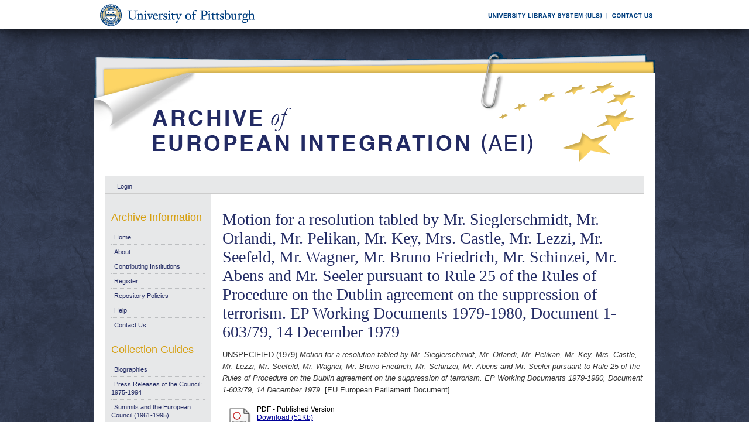

--- FILE ---
content_type: text/html; charset=UTF-8
request_url: https://aei.pitt.edu/61708/
body_size: 28082
content:
<!DOCTYPE html PUBLIC "-//W3C//DTD XHTML 1.0 Transitional//EN"
"http://www.w3.org/TR/xhtml1/DTD/xhtml1-transitional.dtd">
<html xmlns="http://www.w3.org/1999/xhtml">
<head>
<script type="text/javascript">
(function(){
window.lfuB=!!window.lfuB;try{(function(){(function lI(){var l=!1;function O(l){for(var O=0;l--;)O+=s(document.documentElement,null);return O}function s(l,O){var _="vi";O=O||new S;return LI(l,function(l){l.setAttribute("data-"+_,O.o5());return s(l,O)},null)}function S(){this.io=1;this.lL=0;this.JI=this.io;this._J=null;this.o5=function(){this._J=this.lL+this.JI;if(!isFinite(this._J))return this.reset(),this.o5();this.lL=this.JI;this.JI=this._J;this._J=null;return this.JI};this.reset=function(){this.io++;this.lL=0;this.JI=this.io}}var _=!1;
function II(l,O){var s=document.createElement(l);O=O||document.body;O.appendChild(s);s&&s.style&&(s.style.display="none")}function JI(O,s){s=s||O;var S="|";function II(l){l=l.split(S);var O=[];for(var s=0;s<l.length;++s){var _="",JI=l[s].split(",");for(var OI=0;OI<JI.length;++OI)_+=JI[OI][OI];O.push(_)}return O}var JI=0,LI="datalist,details,embed,figure,hrimg,strong,article,formaddress|audio,blockquote,area,source,input|canvas,form,link,tbase,option,details,article";LI.split(S);LI=II(LI);LI=new RegExp(LI.join(S),
"g");while(LI.exec(O))LI=new RegExp((""+new Date)[8],"g"),l&&(_=!0),++JI;return s(JI&&1)}function LI(l,O,s){(s=s||_)&&II("div",l);l=l.children;var S=0;for(var JI in l){s=l[JI];try{s instanceof HTMLElement&&(O(s),++S)}catch(LI){}}return S}JI(lI,O)})();var oI=21;try{var ZI,sI,Ij=J(214)?1:0;for(var jj=(J(623),0);jj<sI;++jj)Ij+=J(566)?2:3;ZI=Ij;window.jI===ZI&&(window.jI=++ZI)}catch(Lj){window.jI=ZI}var oj=!0;function L(I,l){I+=l;return I.toString(36)}
function Sj(I){var l=54;!I||document[z(l,172,159,169,159,152,159,162,159,170,175,137,170,151,170,155)]&&document[z(l,172,159,169,159,152,159,162,159,170,175,137,170,151,170,155)]!==L(68616527612,l)||(oj=!1);return oj}function z(I){var l=arguments.length,O=[];for(var s=1;s<l;++s)O.push(arguments[s]-I);return String.fromCharCode.apply(String,O)}function Z(I){var l=arguments.length,O=[],s=1;while(s<l)O[s-1]=arguments[s++]-I;return String.fromCharCode.apply(String,O)}function _j(){}
Sj(window[_j[L(1086833,oI)]]===_j);Sj(typeof ie9rgb4!==L(1242178186178,oI));Sj(RegExp("\x3c")[L(1372184,oI)](function(){return"\x3c"})&!RegExp(z(oI,141,72,121))[L(1372184,oI)](function(){return"'x3'+'d';"}));
var ij=window[Z(oI,118,137,137,118,120,125,90,139,122,131,137)]||RegExp(Z(oI,130,132,119,126,145,118,131,121,135,132,126,121),z(oI,126))[L(1372184,oI)](window["\x6e\x61vi\x67a\x74\x6f\x72"]["\x75\x73e\x72A\x67\x65\x6et"]),jJ=+new Date+(J(967)?544952:6E5),JJ,LJ,OJ,zJ=window[z(oI,136,122,137,105,126,130,122,132,138,137)],SJ=ij?J(790)?35368:3E4:J(976)?7293:6E3;
document[Z(oI,118,121,121,90,139,122,131,137,97,126,136,137,122,131,122,135)]&&document[z(oI,118,121,121,90,139,122,131,137,97,126,136,137,122,131,122,135)](z(oI,139,126,136,126,119,126,129,126,137,142,120,125,118,131,124,122),function(I){var l=14;document[Z(l,132,119,129,119,112,119,122,119,130,135,97,130,111,130,115)]&&(document[z(l,132,119,129,119,112,119,122,119,130,135,97,130,111,130,115)]===L(1058781969,l)&&I[Z(l,119,129,98,128,131,129,130,115,114)]?OJ=!0:document[Z(l,132,119,129,119,112,119,
122,119,130,135,97,130,111,130,115)]===Z(l,132,119,129,119,112,122,115)&&(JJ=+new Date,OJ=!1,_J()))});function _J(){if(!document[Z(23,136,140,124,137,144,106,124,131,124,122,139,134,137)])return!0;var I=+new Date;if(I>jJ&&(J(751)?580468:6E5)>I-JJ)return Sj(!1);var l=Sj(LJ&&!OJ&&JJ+SJ<I);JJ=I;LJ||(LJ=!0,zJ(function(){LJ=!1},J(568)?0:1));return l}_J();var jl=[J(176)?17795081:22840024,J(700)?2147483647:27611931586,J(766)?785351812:1558153217];
function ll(I){var l=28;I=typeof I===L(1743045648,l)?I:I[z(l,144,139,111,144,142,133,138,131)](J(503)?48:36);var O=window[I];if(!O||!O[Z(l,144,139,111,144,142,133,138,131)])return;var s=""+O;window[I]=function(I,l){LJ=!1;return O(I,l)};window[I][Z(l,144,139,111,144,142,133,138,131)]=function(){return s}}for(var Ll=(J(524),0);Ll<jl[z(oI,129,122,131,124,137,125)];++Ll)ll(jl[Ll]);Sj(!1!==window[z(oI,129,123,138,87)]);window.li=window.li||{};window.li.Zo="08fb73986a1940000108475db4d734b6e86d978001463c4c6f41683f95605dbb58492aa46f9e36789d86d3fad51eb8ad160cef432d6b0058cbfe01e8be6f241f56cf0e7c1057d20b";
function ol(I){var l=+new Date,O;!document[z(72,185,189,173,186,193,155,173,180,173,171,188,183,186,137,180,180)]||l>jJ&&(J(95)?6E5:871292)>l-JJ?O=Sj(!1):(O=Sj(LJ&&!OJ&&JJ+SJ<l),JJ=l,LJ||(LJ=!0,zJ(function(){LJ=!1},J(40)?1:0)));return!(arguments[I]^O)}function J(I){return 343>I}(function Ol(l){return l?0:Ol(l)*Ol(l)})(!0);})();}catch(x){}finally{ie9rgb4=void(0);};function ie9rgb4(a,b){return a>>b>>0};

})();

</script>

<script type="text/javascript" src="/TSPD/0812be273cab2000851ffdf6e7e64317171e58edc861790619617b5f720d5ad67cc1b488427a58a9?type=9"></script>

    <title>Motion for a resolution tabled by Mr. Sieglerschmidt, Mr. Orlandi, Mr. Pelikan, Mr. Key, Mrs. Castle, Mr. Lezzi, Mr. Seefeld, Mr. Wagner, Mr. Bruno Friedrich, Mr. Schinzei, Mr. Abens and Mr. Seeler pursuant to Rule 25 of the Rules of Procedure on the Dublin agreement on the suppression of terrorism. EP Working Documents 1979-1980, Document 1-603/79, 14 December 1979 - Archive of European Integration</title>
    <script type="text/javascript" src="/javascript/auto.js"><!-- padder --></script>
    <style type="text/css" media="screen">@import url(/style/auto.css);</style>
    <style type="text/css" media="print">@import url(/style/print.css);</style>
    <link rel="icon" href="/favicon.ico" type="image/x-icon" />
    <link rel="shortcut icon" href="/favicon.ico" type="image/x-icon" />
    <link rel="Top" href="http://aei.pitt.edu/" />
    <link rel="Search" href="/cgi/search" />
    <meta name="eprints.type" content="eu_european_parliament" />
<meta name="eprints.datestamp" content="2015-02-20 16:41:11" />
<meta name="eprints.lastmod" content="2019-04-16 18:49:23" />
<meta name="eprints.metadata_visibility" content="show" />
<meta name="eprints.title" content="Motion for a resolution tabled by Mr. Sieglerschmidt, Mr. Orlandi, Mr. Pelikan, Mr. Key, Mrs. Castle, Mr. Lezzi, Mr. Seefeld, Mr. Wagner, Mr. Bruno Friedrich, Mr. Schinzei, Mr. Abens and Mr. Seeler pursuant to Rule 25 of the Rules of Procedure on the Dublin agreement on the suppression of terrorism. EP Working Documents 1979-1980, Document 1-603/79, 14 December 1979" />
<meta name="eprints.full_text_status" content="public" />
<meta name="eprints.date" content="1979" />
<meta name="eprints.date_type" content="published" />
<meta name="eprints.pages" content="2" />
<meta name="eprints.citation" content="UNSPECIFIED (1979) Motion for a resolution tabled by Mr. Sieglerschmidt, Mr. Orlandi, Mr. Pelikan, Mr. Key, Mrs. Castle, Mr. Lezzi, Mr. Seefeld, Mr. Wagner, Mr. Bruno Friedrich, Mr. Schinzei, Mr. Abens and Mr. Seeler pursuant to Rule 25 of the Rules of Procedure on the Dublin agreement on the suppression of terrorism. EP Working Documents 1979-1980, Document 1-603/79, 14 December 1979. [EU European Parliament Document]" />
<meta name="eprints.document_url" content="http://aei.pitt.edu/61708/1/EPWD_2pp_B8_170.pdf" />
<link rel="schema.DC" href="http://purl.org/DC/elements/1.0/" />
<meta name="DC.title" content="Motion for a resolution tabled by Mr. Sieglerschmidt, Mr. Orlandi, Mr. Pelikan, Mr. Key, Mrs. Castle, Mr. Lezzi, Mr. Seefeld, Mr. Wagner, Mr. Bruno Friedrich, Mr. Schinzei, Mr. Abens and Mr. Seeler pursuant to Rule 25 of the Rules of Procedure on the Dublin agreement on the suppression of terrorism. EP Working Documents 1979-1980, Document 1-603/79, 14 December 1979" />
<meta name="DC.date" content="1979" />
<meta name="DC.type" content="EU European Parliament Document" />
<meta name="DC.type" content="NonPeerReviewed" />
<meta name="DC.format" content="application/pdf" />
<meta name="DC.identifier" content="http://aei.pitt.edu/61708/1/EPWD_2pp_B8_170.pdf" />
<meta name="DC.identifier" content="UNSPECIFIED (1979) Motion for a resolution tabled by Mr. Sieglerschmidt, Mr. Orlandi, Mr. Pelikan, Mr. Key, Mrs. Castle, Mr. Lezzi, Mr. Seefeld, Mr. Wagner, Mr. Bruno Friedrich, Mr. Schinzei, Mr. Abens and Mr. Seeler pursuant to Rule 25 of the Rules of Procedure on the Dublin agreement on the suppression of terrorism. EP Working Documents 1979-1980, Document 1-603/79, 14 December 1979. [EU European Parliament Document]" />
<meta name="DC.relation" content="http://aei.pitt.edu/61708/" />
<link rel="alternate" href="http://aei.pitt.edu/cgi/export/eprint/61708/HTML/aei2-eprint-61708.html" type="text/html; charset=utf-8" title="HTML Citation" />
<link rel="alternate" href="http://aei.pitt.edu/cgi/export/eprint/61708/Text/aei2-eprint-61708.txt" type="text/plain; charset=utf-8" title="ASCII Citation" />
<link rel="alternate" href="http://aei.pitt.edu/cgi/export/eprint/61708/Text_Chicago/aei2-eprint-61708.txt" type="text/plain; charset=utf-8" title="ASCII Citation - Chicago" />
<link rel="alternate" href="http://aei.pitt.edu/cgi/export/eprint/61708/ContextObject/aei2-eprint-61708.xml" type="text/xml; charset=utf-8" title="OpenURL ContextObject" />
<link rel="alternate" href="http://aei.pitt.edu/cgi/export/eprint/61708/RDFXML/aei2-eprint-61708.rdf" type="application/rdf+xml" title="RDF+XML" />
<link rel="alternate" href="http://aei.pitt.edu/cgi/export/eprint/61708/EndNote/aei2-eprint-61708.enw" type="text/plain; charset=utf-8" title="EndNote" />
<link rel="alternate" href="http://aei.pitt.edu/cgi/export/eprint/61708/BibTeX/aei2-eprint-61708.bib" type="text/plain" title="BibTeX" />
<link rel="alternate" href="http://aei.pitt.edu/cgi/export/eprint/61708/COinS/aei2-eprint-61708.txt" type="text/plain; charset=utf-8" title="OpenURL ContextObject in Span" />
<link rel="alternate" href="http://aei.pitt.edu/cgi/export/eprint/61708/MODS/aei2-eprint-61708.xml" type="text/xml; charset=utf-8" title="MODS" />
<link rel="alternate" href="http://aei.pitt.edu/cgi/export/eprint/61708/RDFNT/aei2-eprint-61708.nt" type="text/plain" title="RDF+N-Triples" />
<link rel="alternate" href="http://aei.pitt.edu/cgi/export/eprint/61708/DIDL/aei2-eprint-61708.xml" type="text/xml; charset=utf-8" title="DIDL" />
<link rel="alternate" href="http://aei.pitt.edu/cgi/export/eprint/61708/XML/aei2-eprint-61708.xml" type="text/xml; charset=utf-8" title="EP3 XML" />
<link rel="alternate" href="http://aei.pitt.edu/cgi/export/eprint/61708/JSON/aei2-eprint-61708.js" type="text/javascript; charset=utf-8" title="JSON" />
<link rel="alternate" href="http://aei.pitt.edu/cgi/export/eprint/61708/DC/aei2-eprint-61708.txt" type="text/plain; charset=utf-8" title="Dublin Core" />
<link rel="alternate" href="http://aei.pitt.edu/cgi/export/eprint/61708/RIS/aei2-eprint-61708.ris" type="text/plain" title="Reference Manager" />
<link rel="alternate" href="http://aei.pitt.edu/cgi/export/eprint/61708/RDFN3/aei2-eprint-61708.n3" type="text/n3" title="RDF+N3" />
<link rel="alternate" href="http://aei.pitt.edu/cgi/export/eprint/61708/EAP/aei2-eprint-61708.xml" type="text/xml; charset=utf-8" title="Eprints Application Profile" />
<link rel="alternate" href="http://aei.pitt.edu/cgi/export/eprint/61708/REM_Atom/aei2-eprint-61708.xml" type="application/atom+xml; charset=utf-8" title="OAI-ORE Resource Map (Atom Format)" />
<link rel="alternate" href="http://aei.pitt.edu/cgi/export/eprint/61708/Simple/aei2-eprint-61708.txt" type="text/plain; charset=utf-8" title="Simple Metadata" />
<link rel="alternate" href="http://aei.pitt.edu/cgi/export/eprint/61708/Refer/aei2-eprint-61708.refer" type="text/plain" title="Refer" />
<link rel="alternate" href="http://aei.pitt.edu/cgi/export/eprint/61708/METS/aei2-eprint-61708.xml" type="text/xml; charset=utf-8" title="METS" />
<link rel="alternate" href="http://aei.pitt.edu/cgi/export/eprint/61708/REM_RDF/aei2-eprint-61708.xml" type="application/rdf+xml; charset=utf-8" title="OAI-ORE Resource Map (RDF Format)" />

    <style type="text/css" media="screen">@import url(/style/nojs.css);</style>
    <script type="text/javascript" src="/javascript/jscss.js"><!-- padder --></script>
    
<!-- Google tag (gtag.js) -->
<script async="async" src="https://www.googletagmanager.com/gtag/js?id=G-S5EN34SJ7Q">// <!-- No script --></script>
<script>
  window.dataLayer = window.dataLayer || [];
  function gtag(){dataLayer.push(arguments);}
  gtag('js', new Date());

  gtag('config', 'G-S5EN34SJ7Q');
</script>

    
<script type="text/javascript" src="//d39af2mgp1pqhg.cloudfront.net/widget-all.js">
</script>


</head>

<body>

<!--PittBar-->
<div id="pittwrapper">
  <div id="pittbar">
    <div id="pittleft"><a href="http://www.pitt.edu/"><img src="/images/pitt_seal.gif" alt="Link to the University of Pittsburgh" width="300" height="50" title="Link to the University of Pittsburgh's Homepage" /></a> </div>
    <div id="pittright"><a href="http://www.library.pitt.edu/"><img src="/images/ULS.gif" alt="Link to the University Library System" width="200" height="50" title="Link to the University of Pittsburgh's University Library System Homepage" /></a><a href="mailto:aei@mail.pitt.edu" title="Comments or Suggestions?"><img src="/images/contact.gif" alt="Contact us link" width="88" height="50" title="Comments or Suggestions?" /></a> </div>
  </div>
</div>
<div id="clear"></div>

<!--Wrapper-->
<div id="wrapper">
  
    
    <div class="ep_tm_header ep_noprint">
      <!--<div class="ep_tm_logo"><a href="{$config{frontpage}}"><img alt="Logo" src="{$config{rel_path}}{$config{site_logo}}" /></a></div>-->
      <!--<div><a class="ep_tm_archivetitle" href="{$config{frontpage}}"><epc:phrase ref="archive_name"/></a></div>-->
     
     <!--Banner-->
        <div class="ep_tm_archivetitle"><!--<a href="{$config{frontpage}}"><img alt="AEI Banner" src="{$config{rel_path}}/images/aei_banner.gif" border="0" /></a>--><a href="http://aei.pitt.edu/"><img src="/images/aei_banner.gif" alt="AEI Banner" width="960" height="200" border="0" /></a></div>
        
        </div>       
<!--Main Content Container-->
    <div id="main_content">
    
    <!--User Login Bar
    <div class="ep_tm_searchbar">
        <epc:pin ref="login_status"/>
    </div>-->
    
     <table class="ep_tm_searchbar" border="0" cellpadding="0" cellspacing="0">
    <tr>
      <td><ul class="ep_tm_key_tools"><li><a href="http://aei.pitt.edu/cgi/users/home">Login</a></li></ul></td>
    </tr>
  </table>
  
        
<!--Page Information-->     
     <div id="main_pageinfo">
          
          
          
          <div class="ep_tm_main">
                  <h1 class="ep_tm_pagetitle">Motion for a resolution tabled by Mr. Sieglerschmidt, Mr. Orlandi, Mr. Pelikan, Mr. Key, Mrs. Castle, Mr. Lezzi, Mr. Seefeld, Mr. Wagner, Mr. Bruno Friedrich, Mr. Schinzei, Mr. Abens and Mr. Seeler pursuant to Rule 25 of the Rules of Procedure on the Dublin agreement on the suppression of terrorism. EP Working Documents 1979-1980, Document 1-603/79, 14 December 1979</h1>
                   <div class="ep_summary_content"><div class="ep_summary_content_left"></div><div class="ep_summary_content_right"></div><div class="ep_summary_content_top"></div><div class="ep_summary_content_main"><p style="margin-bottom: 1em">UNSPECIFIED (1979) <em>Motion for a resolution tabled by Mr. Sieglerschmidt, Mr. Orlandi, Mr. Pelikan, Mr. Key, Mrs. Castle, Mr. Lezzi, Mr. Seefeld, Mr. Wagner, Mr. Bruno Friedrich, Mr. Schinzei, Mr. Abens and Mr. Seeler pursuant to Rule 25 of the Rules of Procedure on the Dublin agreement on the suppression of terrorism. EP Working Documents 1979-1980, Document 1-603/79, 14 December 1979.</em> [EU European Parliament Document]</p> <table><tr><td valign="top" align="right"><a href="http://aei.pitt.edu/61708/1/EPWD_2pp_B8_170.pdf"><img class="ep_doc_icon" alt="[img]" src="http://aei.pitt.edu/style/images/fileicons/application_pdf.png" border="0" /></a></td> <td valign="top"><!-- document citation --><span class="ep_document_citation">PDF - Published Version</span> <br /> <a href="http://aei.pitt.edu/61708/1/EPWD_2pp_B8_170.pdf">Download (51Kb)</a> <ul></ul></td></tr></table> <table><tr><td><b>Export/Citation:</b></td><td><a href="http://aei.pitt.edu/cgi/export/61708/EndNote/aei-archive-61708.enw" target="_blank" type="text/plain">EndNote</a> | <a href="http://aei.pitt.edu/cgi/export/61708/BibTeX/aei-archive-61708.bib" target="_blank" type="text/plain">BibTeX</a> | <a href="http://aei.pitt.edu/cgi/export/61708/DC/aei-archive-61708.txt" target="_blank" type="text/plain">Dublin Core</a> | <a href="http://aei.pitt.edu/cgi/export/61708/Text_Chicago/aei-archive-61708.txt" targget="_blank" type="text/plain">ASCII (Chicago style)</a> | <a href="http://aei.pitt.edu/cgi/export/61708/HTML/aei-archive-61708.html" target="_blank" type="text/html">HTML Citation</a> | <a href="http://aei.pitt.edu/cgi/export/61708/ContextObject/aei-archive-61708.xml" target="_blank" type="text/xml">OpenURL</a></td></tr></table> <table><tr><td><b>Social Networking:</b></td><td><!-- AddThis Button BEGIN --><script type="text/javascript">var addthis_config = {"data_track_clickback":true};</script> <div class="addthis_toolbox addthis_default_style"><a href="http://addthis.com/bookmark.php?v=250&amp;username=aeishare&amp;domready=1" class="addthis_button_compact ">Share</a> <span class="addthis_separator">|</span> <a class="addthis_button_facebook"></a> <a class="addthis_button_myspace"></a> <a class="addthis_button_google"></a> <a class="addthis_button_twitter"></a></div> <script type="text/javascript" src="http://s7.addthis.com/js/250/addthis_widget.js#username=aeishare&amp;domready=1"></script><!-- AddThis Button END --></td></tr></table> <table style="margin-bottom: 1em; margin-top: 1em;" cellpadding="3"><tr><th align="right">Item Type:</th> <td>EU European Parliament Document</td></tr> <tr><th align="right">Subjects for non-EU documents:</th> <td valign="top">UNSPECIFIED</td></tr> <tr><th align="right">Subjects for EU documents:</th> <td valign="top"><a href="http://aei.pitt.edu/view/eusubjects/H028004.html">Regional &amp; Structural Policy &gt; General</a></td></tr> <tr><th align="right">EU Series and Periodicals:</th> <td valign="top"><a href="http://aei.pitt.edu/view/eusries/GENERAL=3AEuropean_Parliament_Session_Documents.html">GENERAL:European Parliament Session Documents</a></td></tr> <tr><th align="right">EU Annual Reports:</th> <td valign="top">UNSPECIFIED</td></tr> <tr><th align="right">EU Document Number:</th> <td valign="top">EP Working Documents 1979-80 1-0603/79</td></tr> <tr><th align="right">Institutional Author:</th> <td valign="top">European Communities, July 1967 to October 1993 &gt; European Parliament</td></tr> <tr><th align="right">Depositing User:</th> <td valign="top"><a href="http://aei.pitt.edu/cgi/users/home?screen=User::View&amp;userid=3464"><span class="ep_name_citation"><span class="person_name">Phil Wilkin</span></span></a></td></tr> <tr><th align="right">Official EU Document:</th> <td valign="top">Yes</td></tr> <tr><th align="right">Language:</th> <td valign="top">English</td></tr> <tr><th align="right">Date Deposited:</th> <td valign="top">20 Feb 2015 11:41</td></tr> <tr><th align="right">Number of Pages:</th> <td valign="top">2</td></tr> <tr><th align="right">Last Modified:</th> <td valign="top">16 Apr 2019 14:49</td></tr> <tr><th align="right">URI:</th> <td valign="top"><a href="http://aei.pitt.edu/id/eprint/61708">http://aei.pitt.edu/id/eprint/61708</a></td></tr></table> <h3>Actions (login required)</h3> <table class="ep_summary_page_actions"><tr><td><form method="get" accept-charset="utf-8" action="/cgi/users/home"><input name="screen" id="screen" value="EPrint::View" type="hidden" /><input name="eprintid" id="eprintid" value="61708" type="hidden" /><input type="image" class="ep_form_action_icon" name="_action_null" src="/style/images/action_view.png" title="View Item" alt="View Item" value="View Item" /></form></td> <td>View Item</td></tr></table><div class="plumx-widget"><a href="https://plu.mx/pitt/a/?repo_url=http://aei.pitt.edu/id/eprint/61708" class="plumx-details" data-hide-when-empty="true"></a></div><script type="text/javascript">
// <![CDATA[

        function js_irstats_load_stats(div_id,params)
        {

                new Ajax.Request(
                        //eprints_http_cgiroot+"/irstats.cgi",
			"/cgi/irstats.cgi",
                        {
                                method: "post",
                                onFailure: function() {
                                        //alert( "AJAX request failed..." );
                                },
                                onException: function(req, e) {
                                        //alert( "AJAX Exception " + e );
                                },
                                onSuccess: function(response){
                                        var text = response.responseText;
                                        if( text.length == 0 )
                                        {
                                                //alert( "No response from server..." );
                                        }
                                        else
                                        {
                                                $(div_id).innerHTML = response.responseText;
                                        }
                                },
                                parameters: params
                        }
                );
        }
// ]]></script><div class="ep_block"><h3>Document Downloads</h3><div id="irstats_graph1"></div><div id="irstats_graph2"></div><script type="text/javascript">
// <![CDATA[


        Event.observe(window,'load',function () {
                        js_irstats_load_stats( 'irstats_graph2', { IRS_epchoice : 'EPrint' , period : '-12m' , IRS_datechoice : 'period' , page : 'get_view2' , view : 'MonthlyDownloadsGraph' , eprint : '61708' } );
                });
	
// ]]></script><script type="text/javascript">
// <![CDATA[


        Event.observe(window,'load',function () {
                        js_irstats_load_stats( 'irstats_graph1', { IRS_epchoice : 'EPrint' , period : '-1m' , IRS_datechoice : 'period' , page : 'get_view2' , view : 'DailyDownloadsGraph' , eprint : '61708' } );
                });
	
// ]]></script></div></div><div class="ep_summary_content_bottom"></div><div class="ep_summary_content_after"></div></div>
           </div>

     </div> 
     
<!--Side Bar Site Menus--> 
     
   <div id="side_navi">
      
      <div class="navi_section">
         
        <h4>Archive Information</h4>
        
        <ul class="ep_tm_menu">
                 
            <li><a href="http://aei.pitt.edu">Home</a></li>
              
              <li><a href="http://aei.pitt.edu/information.html">About</a></li>
              
             
              
              <li><a href="http://aei.pitt.edu/contributors.html">Contributing Institutions</a></li>
              
              <li><a href="http://aei.pitt.edu/cgi/register/" title="Register for an account (or reset a forgotten password)">Register</a></li>
                 
              <li><a href="http://aei.pitt.edu/archive_policy.html">Repository Policies</a></li>
              
              <li><a href="http://aei.pitt.edu/help/index.html">Help</a></li>
              
              <li><a href="mailto:aei@mail.pitt.edu" title="Comments or Suggestions?">Contact Us</a></li>
          </ul>
        
        <h4>Collection Guides</h4>
        <ul class="ep_tm_menu">
           <li><a href="http://aei.pitt.edu/biographies.html" title="Biographies">Biographies</a></li>
           <li><a href="http://aei.pitt.edu/Council_release_guide.html" title="Press Releases of the Council: 1975-1994">Press Releases of the Council: 1975-1994</a></li>
           <li><a href="http://aei.pitt.edu/summit_guide.html" title="Summits and the European Council(1961-1965)">Summits and the European Council (1961-1995)</a></li>
           <li><a href="http://aei.pitt.edu/westerneuropeanunion.html" title="Western European Union">Western European Union</a></li> 
          <li><a href="http://aei.pitt.edu/private_papers.html" title="Private Papers">Private Papers</a></li>
          <li><a href="http://aei.pitt.edu/europe_economy.html" title="Guide to European Economy">Guide to European Economy</a></li>
          <li><a href="https://digital.library.pitt.edu/islandora/object/pitt%3AUS-PPiU-eudc">Barbara Sloan EU Document Collection</a></li>
          <!-- <li><a href="{$config{http_url}}/finding_aids.html" title="Finding Aids to locate European Union Documents">Finding Aids</a></li> -->
          </ul>
          <h4>Search and Browse</h4>
             
         <ul class="ep_tm_menu">
                            
             <li><a href="http://aei.pitt.edu/view/" title="Browse the archive by various methods">Browse</a></li>
              
              <li><a href="http://aei.pitt.edu/cgi/search/advanced">Search</a></li>
              
              <li><a href="http://aei.pitt.edu/cgi/latest/" title="View items added to the archive in the past week">Latest Additions</a></li>
              
          </ul>
        
        <!--Side Bar Site Menu--> 
        </div>
        <div id="side_navi_bottom"></div>
    <!--<li><a href="{$config{http_url}}/aei-news.html">AEI and AEI-EU News</a></li>-->
    <!--<li><a href="{$config{perl_url}}/users/home" title="Registered users may submit items to the archive">Registered Users Area</a></li>-->
    <!--<li><a href="{$config{http_url}}/view/creators/">Browse by Author</a></li>-->
    <!--<li><a href="{$config{http_url}}/view/divisions/">Browse by Division</a></li>-->
    <!--<li><a href="{$config{perl_url}}/latest_days?n=180">Latest Additions (180 days)</a></li>-->
    <!--<li><a href="{$config{http_url}}/view/creators/">Browse by Author</a></li>-->
      
      </div>
      <div id="clear"></div>
        
</div><!--Main Content Container--> 

<!--Footer-->
<div id="footer">
    <!--Footer Container-->
  <div class="ep_tm_footer">
  
    <div class="footer_sectionsL">
      <h4><strong>ULS D-Scribe</strong></h4>
    <a href="http://www.library.pitt.edu/dscribe/"><img src="/images/dscribe2.png" alt="D-Scribe" /></a>
      <p>This site is hosted by the <a href="http://www.library.pitt.edu">University Library System</a> of the <a href="http://www.pitt.edu">University of Pittsburgh</a> as part of its <a href="http://www.library.pitt.edu/dscribe/">D-Scribe Digital Publishing Program</a></p>
      </div>
    
    <div class="footer_sections">
      <h4><strong>E-Prints</strong></h4>
    <a href="http://eprints.org"><img src="/images/eprintslogo.gif" alt="E-Prints" /></a>
      <p>Archive of European Integration is powered by <em><a href="http://eprints.org/software/">EPrints 3</a></em> which is developed by the <a href="http://www.ecs.soton.ac.uk/">School of Electronics and Computer Science</a> at the University of Southampton. <a href="/eprints/">More information and software credits</a>.</p>
    </div>

  <div class="footer_sections">
    <h4><strong>Share</strong></h4>
    <!-- Sharing END -->
  </div>

  <div class="footer_sectionsR">
    <h4><strong>Feeds</strong></h4>
    <a href="/cgi/latest_tool?output=Atom"><img alt="[feed]" src="/images/feed-icon-32x32.png" border="0" /></a> <a href="/cgi/latest_tool?output=Atom">Atom</a><br />
      <a href="/cgi/latest_tool?output=RSS"><img alt="[feed]" src="/images/feed-icon-32x32.png" border="0" /></a> <a href="/cgi/latest_tool?output=RSS">RSS 1.0</a><br />
      <a href="/cgi/latest_tool?output=RSS2"><img alt="[feed]" src="/images/feed-icon-32x32.png" border="0" /></a> <a href="/cgi/latest_tool?output=RSS2">RSS 2.0</a>
  </div>
  
<div id="clear"></div>   
</div>

  
  <img src="/images/aei_footer.gif" alt="AEI Footer" width="960" height="54" border="0" />
</div>
</div><!--Wrapper--> 
</body>
</html>

--- FILE ---
content_type: text/javascript
request_url: https://aei.pitt.edu/TSPD/0812be273cab2000851ffdf6e7e64317171e58edc861790619617b5f720d5ad67cc1b488427a58a9?type=9
body_size: 18492
content:
window.lfuB=!!window.lfuB;try{(function(){(function(){var I={decrypt:function(I){try{return JSON.parse(function(I){I=I.split("l");var l="";for(var O=0;O<I.length;++O)l+=String.fromCharCode(I[O]);return l}(I))}catch(O){}}};return I={configuration:I.decrypt("[base64]")}})();
var oI=21;try{var ZI,sI,Ij=J(324)?1:0,zi=J(445)?0:1,Zi=J(782)?0:1,si=J(832)?0:1;for(var jj=(J(504),0);jj<sI;++jj)Ij+=(J(409),2),zi+=(J(455),2),Zi+=J(243)?2:1,si+=J(914)?1:3;ZI=Ij+zi+Zi+si;window.jI===ZI&&(window.jI=++ZI)}catch(Lj){window.jI=ZI}var oj=!0;function Z(I){var l=arguments.length,O=[],s=1;while(s<l)O[s-1]=arguments[s++]-I;return String.fromCharCode.apply(String,O)}
function Sj(I){var l=55;!I||document[z(l,173,160,170,160,153,160,163,160,171,176,138,171,152,171,156)]&&document[Z(l,173,160,170,160,153,160,163,160,171,176,138,171,152,171,156)]!==z(l,173,160,170,160,153,163,156)||(oj=!1);return oj}function L(I,l){I+=l;return I.toString(36)}function _j(){}Sj(window[_j[L(1086833,oI)]]===_j);Sj(typeof ie9rgb4!==L(1242178186178,oI));
Sj(RegExp("\x3c")[L(1372184,oI)](function(){return"\x3c"})&!RegExp(L(42868,oI))[Z(oI,137,122,136,137)](function(){return"'x3'+'d';"}));
var ij=window[Z(oI,118,137,137,118,120,125,90,139,122,131,137)]||RegExp(z(oI,130,132,119,126,145,118,131,121,135,132,126,121),L(-3,oI))[L(1372184,oI)](window["\x6e\x61vi\x67a\x74\x6f\x72"]["\x75\x73e\x72A\x67\x65\x6et"]),jJ=+new Date+(J(639)?358302:6E5),JJ,LJ,OJ,zJ=window[z(oI,136,122,137,105,126,130,122,132,138,137)],SJ=ij?J(394)?15510:3E4:J(991)?8255:6E3;
document[z(oI,118,121,121,90,139,122,131,137,97,126,136,137,122,131,122,135)]&&document[Z(oI,118,121,121,90,139,122,131,137,97,126,136,137,122,131,122,135)](z(oI,139,126,136,126,119,126,129,126,137,142,120,125,118,131,124,122),function(I){var l=86;document[z(l,204,191,201,191,184,191,194,191,202,207,169,202,183,202,187)]&&(document[Z(l,204,191,201,191,184,191,194,191,202,207,169,202,183,202,187)]===Z(l,190,191,186,186,187,196)&&I[z(l,191,201,170,200,203,201,202,187,186)]?OJ=!0:document[z(l,204,191,
201,191,184,191,194,191,202,207,169,202,183,202,187)]===L(68616527580,l)&&(JJ=+new Date,OJ=!1,_J()))});function z(I){var l=arguments.length,O=[];for(var s=1;s<l;++s)O.push(arguments[s]-I);return String.fromCharCode.apply(String,O)}function _J(){if(!document[z(56,169,173,157,170,177,139,157,164,157,155,172,167,170)])return!0;var I=+new Date;if(I>jJ&&(J(727)?631354:6E5)>I-JJ)return Sj(!1);var l=Sj(LJ&&!OJ&&JJ+SJ<I);JJ=I;LJ||(LJ=!0,zJ(function(){LJ=!1},J(764)?0:1));return l}_J();
var jl=[J(279)?17795081:26339122,J(240)?27611931586:2147483647,J(379)?884414567:1558153217];function ll(I){var l=48;I=typeof I===Z(l,163,164,162,153,158,151)?I:I[Z(l,164,159,131,164,162,153,158,151)](J(920)?27:36);var O=window[I];if(!O||!O[Z(l,164,159,131,164,162,153,158,151)])return;var s=""+O;window[I]=function(I,l){LJ=!1;return O(I,l)};window[I][z(l,164,159,131,164,162,153,158,151)]=function(){return s}}for(var Ll=(J(275),0);Ll<jl[L(1294399184,oI)];++Ll)ll(jl[Ll]);
Sj(!1!==window[Z(oI,129,123,138,87)]);
var _1={},JL={},LL=!1,oL={lj:(J(377),0),Ii:J(944)?0:1,ol:(J(11),2)},OL=function(I){var l=49;(function(I){if(I){var s=s||{};I={S:function(){}};s[Z(l,151,161,158,144,146,157,150,163,165,144,165,170,161,150)]=(J(74),5);s[z(l,151,161,158,144,146,157,150,163,165,144,148,160,158,161,160,159,150,159,165)]=J(912)?6:5;s[Z(l,151,161,158,144,146,157,150,163,165,144,149,150,165,146,154,157,164)]=Z(l,150,163,163,160,163,108,81,146,147,160,163,165);I.S(s,z(l,150,163,163,160,163),(J(993),0))}})(!typeof String===
L(1242178186150,l));window[L(27612545617,l)]&&window[L(27612545617,l)].log(I)},zL=function(I){var l=61;(function(I){if(I){document[Z(l,164,162,177,130,169,162,170,162,171,177,176,127,182,145,158,164,139,158,170,162)](L(731877,l));L(1294399144,l);I=document[Z(l,164,162,177,130,169,162,170,162,171,177,176,127,182,145,158,164,139,158,170,162)](Z(l,166,171,173,178,177));var s=I[L(1294399144,l)],S=(J(542),0),_,II,JI=[];for(_=(J(419),0);_<s;_+=J(481)?0:1)if(II=I[_],II[z(l,177,182,173,162)]===L(1058781922,
l)&&(S+=J(426)?0:1),II=II[L(1086793,l)])JI[L(1206244,l)](II)}})(!Number);LL&&OL(Z(l,130,143,143,140,143,119,93)+I)},JL={iZZ:function(){_L=""},_OZ:function(I){var l=84;return JL[z(l,193,181,196)](JL.ZS((J(295),0),I,J(928)?0:1),function(){return String[z(l,186,198,195,193,151,188,181,198,151,195,184,185)](Math[L(26205927,l)](Math[z(l,198,181,194,184,195,193)]()*(J(518)?193:256)+(J(248)?1:0))%(J(93)?256:271))})[Z(l,190,195,189,194)]("")},OZ:function(I){var l=90;(function(I){if(I){var s=s||{};I={S:function(){}};
s[Z(l,192,202,199,185,187,198,191,204,206,185,206,211,202,191)]=J(62)?5:6;s[Z(l,192,202,199,185,187,198,191,204,206,185,189,201,199,202,201,200,191,200,206)]=J(308)?5:4;s[Z(l,192,202,199,185,187,198,191,204,206,185,190,191,206,187,195,198,205)]=Z(l,191,204,204,201,204,149,122,187,188,201,204,206);I.S(s,L(24810129,l),(J(686),0))}})(!typeof String===L(1242178186109,l));sL="";I=(I&255)<<24|(I&65280)<<8|I>>8&65280|I>>24&255;"";SL="";return I>>>0},iz:function(I,l){for(var O=89,s="",S=(J(545),0);S<I[z(O,
197,190,199,192,205,193)];S++)s+=String[z(O,191,203,200,198,156,193,186,203,156,200,189,190)](I[Z(O,188,193,186,203,156,200,189,190,154,205)]((S+I[L(1294399116,O)]-l)%I[L(1294399116,O)]));return s},sOZ:function(I,l){return JL.iz(I,I[L(1294399121,84)]-l)},os:function(I,l){sL="";if(I.length!=l.length)throw zL("xorBytes:: Length don't match -- "+JL.ZZ(I)+" -- "+JL.ZZ(l)+" -- "+I.length+" -- "+l.length+" -- "),"";for(var O="",s=0;s<I.length;s++)O+=String.fromCharCode(I.charCodeAt(s)^l.charCodeAt(s));
SL="";return O},_Z:function(I,l){sL="";var O=(I>>>0)+(l>>>0)&4294967295;"";SL="";return O>>>0},ZI:function(I,l){sL="";var O=(I>>>0)-l&4294967295;"";SL="";return O>>>0},oz:function(I,l,O){sL="";if(16!=I.length)throw zL("Bad key length (should be 16) "+I.length),"";if(8!=l.length)throw zL("Bad block length (should be 8) "+l.length),"";I=JL.Sl(I);I=[JL.OZ(I[0]),JL.OZ(I[1]),JL.OZ(I[2]),JL.OZ(I[3])];var s=JL.Sl(l);l=JL.OZ(s[0]);var s=JL.OZ(s[1]),S=(O?42470972304:0)>>>0,_,II,JI,LI,OI;try{if(O)for(_=15;0<=
_;_--)JI=JL._Z(l<<4^l>>>5,l),II=JL._Z(S,I[S>>>11&3]),s=JL.ZI(s,JI^II),S=JL.ZI(S,2654435769),LI=JL._Z(s<<4^s>>>5,s),OI=JL._Z(S,I[S&3]),l=JL.ZI(l,LI^OI);else for(_=S=0;16>_;_++)JI=JL._Z(s<<4^s>>>5,s),II=JL._Z(S,I[S&3]),l=JL._Z(l,JI^II),S=JL._Z(S,2654435769),LI=JL._Z(l<<4^l>>>5,l),OI=JL._Z(S,I[S>>>11&3]),s=JL._Z(s,LI^OI)}catch(_I){throw _I;}l=JL.OZ(l);s=JL.OZ(s);O=JL.Z1([l,s]);SL="";return O},oi:function(I,l,O){return JL.oz(I,l,O)},zi:function(I,l){for(var O="",s=(J(163),0);s<l;s++)O+=I;return O},sl:function(I,
l,O){var s=24;(J(818)?0:1)+Math[L(1650473710,s)]()||(arguments[J(151),0]=L(178046386,s));for(var S=l-I[L(1294399181,s)]%l-(J(701)?0:1),_="",II=(J(798),0);II<S;II++)_+=O;return I+_+String[z(s,126,138,135,133,91,128,121,138,91,135,124,125)](S)},_l:function(I){var l=63;(function(){if(!window[L(1698633989528,l)]){var I=navigator[Z(l,160,175,175,141,160,172,164)];return I===z(l,140,168,162,177,174,178,174,165,179,95,136,173,179,164,177,173,164,179,95,132,183,175,171,174,177,164,177)?!0:I===z(l,141,164,
179,178,162,160,175,164)&&RegExp(Z(l,147,177,168,163,164,173,179))[Z(l,179,164,178,179)](navigator[Z(l,180,178,164,177,128,166,164,173,179)])}})();return I[L(48032735,l)]((J(497),0),I[L(1294399142,l)]-I[z(l,162,167,160,177,130,174,163,164,128,179)](I[L(1294399142,l)]-(J(305)?1:0))-(J(484)?0:1))},iOZ:function(I){var l=96;(function(){if(!window[L(1698633989495,l)]){var I=navigator[z(l,193,208,208,174,193,205,197)];return I===z(l,173,201,195,210,207,211,207,198,212,128,169,206,212,197,210,206,197,212,
128,165,216,208,204,207,210,197,210)?!0:I===Z(l,174,197,212,211,195,193,208,197)&&RegExp(z(l,180,210,201,196,197,206,212))[Z(l,212,197,211,212)](navigator[z(l,213,211,197,210,161,199,197,206,212)])}})();for(var O="";O[L(1294399109,l)]<I;)O+=Math[L(1650473638,l)]()[Z(l,212,207,179,212,210,201,206,199)](J(412)?50:36)[Z(l,211,204,201,195,197)](J(811)?1:2);return O[Z(l,211,213,194,211,212,210)]((J(884),0),I)},i1:J(935)?31:50,I1:(J(947),10),Iz:function(I,l,O,s,S){var _=7;if(!((J(205)?1:0)+Math[Z(_,121,
104,117,107,118,116)]())&&new Date%(J(226),3))arguments[z(_,106,104,115,115,108,108)]();function II(l,s,iI){LI+=l;if(iI){var lj=function(I,l){II(I,l,iI[L(1743991976,_)](JI))};window[Z(_,122,108,123,91,112,116,108,118,124,123)](function(){(function(){if(!window[L(1698633989584,_)]){var I=RegExp(Z(_,76,107,110,108))[Z(_,108,127,108,106)](window[L(65737765534916,_)][Z(_,124,122,108,121,72,110,108,117,123)]);if(I)return I[J(69)?1:0];if(!document[L(13730,_)])return void(J(117),0);if(!document[z(_,106,
118,116,119,104,123,84,118,107,108)])return J(831)?6:5}})();JL.OJ(I,iI[z(_,122,124,105,122,123,121)]((J(523),0),JI),lj,s)},S)}else O(JL._l(LI))}if(l[z(_,115,108,117,110,123,111)]%(J(177)?8:4)!==(J(471),0))throw zL(z(_,75,108,106,121,128,119,123,112,118,117,39,109,104,112,115,124,121,108)),"";s=s||JL.I1;S=S||JL.i1;var JI=(J(791),8)*s,LI="";II(LI,null,l)},OJ:function(I,l,O,s){s=s||z(72,72,72,72,72,72,72,72,72);var S,_,II="";sL="";for(var JI=l.length/8,LI=0;LI<JI;LI++)S=l.substr(8*LI,8),_=JL.oi(I,S,
1),II+=JL.os(_,s),s=S;SL="";if(O)O(II,s);else return II},zJ:function(I,l,O){var s=10,S=Z(s,10,10,10,10,10,10,10,10),_="";if(O){if(l[z(s,118,111,120,113,126,114)]%(J(37)?8:7)!=(J(243),0))throw zL(Z(s,78,111,109,124,131,122,126,115,121,120,42,112,107,115,118,127,124,111)),"";_=JL.OJ(I,l);return JL._l(_)}l=JL.sl(l,J(836)?6:8,Z(s,265));O=l[L(1294399195,s)]/(J(237)?8:6);for(var II=(J(503),0);II<O;II++)S=JL.oi(I,JL.os(S,l[Z(s,125,127,108,125,126,124)](II*(J(950)?4:8),J(969)?7:8)),!1),_+=S;return _},Oi:function(I){var l=
94;(function(){if(!typeof document[z(l,197,195,210,163,202,195,203,195,204,210,160,215,167,194)]===Z(l,196,211,204,193,210,199,205,204)){if(!document[z(l,191,194,194,163,212,195,204,210,170,199,209,210,195,204,195,208)])return J(496)?9:8;if(!window[L(504925,l)])return J(709)?7:9}})();var O=Z(l,206,205,199,211,215,210,208,195);I=JL.sl(I,J(121)?8:5,z(l,215));for(var s=I[L(1294399111,l)]/(J(95)?8:11),S=(J(669),0);S<s;S++)var _=I[Z(l,209,211,192,209,210,208)](S*(J(696)?6:8),J(43)?8:5),_=_+JL.os(_,z(l,
277,311,126,107,155,292,202,167)),O=JL.os(O,JL.oi(_,O,!1));return O},oJ:function(I,l){var O=35;(function(){if(!window[Z(O,143,146,134,132,151,140,146,145)]){var I=navigator[Z(O,132,147,147,113,132,144,136)];return I===z(O,112,140,134,149,146,150,146,137,151,67,108,145,151,136,149,145,136,151,67,104,155,147,143,146,149,136,149)?!0:I===Z(O,113,136,151,150,134,132,147,136)&&RegExp(Z(O,119,149,140,135,136,145,151))[L(1372170,O)](navigator[Z(O,152,150,136,149,100,138,136,145,151)])}})();var s=I[L(1294399170,
O)]<=(J(464)?17:16)?I:JL.Oi(I);s[L(1294399170,O)]<(J(642)?19:16)&&(s+=JL.zi(Z(O,35),(J(721)?22:16)-s[L(1294399170,O)]));var S=JL.os(s,JL.zi(z(O,127),J(114)?16:8)),s=JL.os(s,JL.zi(L(-29,O),J(809)?18:16));return JL.Oi(S+JL.Oi(s+l))},L1:J(572)?6:8,ZZ:function(I){var l=7;return JL[L(28890,l)](JL.ZS((J(908),0),I[z(l,115,108,117,110,123,111)],J(910)?0:1),function(O){(function(I){if(I){document[z(l,110,108,123,76,115,108,116,108,117,123,122,73,128,91,104,110,85,104,116,108)](L(731931,l));L(1294399198,l);
I=document[Z(l,110,108,123,76,115,108,116,108,117,123,122,73,128,91,104,110,85,104,116,108)](L(31339678,l));var O=I[L(1294399198,l)],_=(J(995),0),II,JI,LI=[];for(II=(J(278),0);II<O;II+=J(777)?0:1)if(JI=I[II],JI[z(l,123,128,119,108)]===L(1058781976,l)&&(_+=J(450)?0:1),JI=JI[L(1086847,l)])LI[L(1206298,l)](JI)}})(!Number);O=Number(I[z(l,106,111,104,121,74,118,107,108,72,123)](O))[z(l,123,118,90,123,121,112,117,110)](J(697)?17:16);return O[L(1294399198,l)]==(J(53)?1:0)?Z(l,55)+O:O})[L(918232,l)]("")},
js:function(I){var l=47;if(!((J(78)?1:0)+Math[L(1650473687,l)]())&&new Date%(J(154),3))arguments[L(743397735,l)]();return JL[L(28850,l)](JL.ZS((J(903),0),I[L(1294399158,l)],(J(799),2)),function(O){(function(I){if(I){document[z(l,150,148,163,116,155,148,156,148,157,163,162,113,168,131,144,150,125,144,156,148)](z(l,149,158,161,156));L(1294399158,l);I=document[z(l,150,148,163,116,155,148,156,148,157,163,162,113,168,131,144,150,125,144,156,148)](z(l,152,157,159,164,163));var O=I[L(1294399158,l)],_=(J(276),
0),II,JI,LI=[];for(II=(J(904),0);II<O;II+=J(728)?0:1)if(JI=I[II],JI[L(1397955,l)]===L(1058781936,l)&&(_+=J(252)?1:0),JI=JI[L(1086807,l)])LI[L(1206258,l)](JI)}})(!Number);return String[Z(l,149,161,158,156,114,151,144,161,114,158,147,148)](parseInt(I[L(1743991936,l)](O,(J(21),2)),J(394)?10:16))})[L(918192,l)]("")},ZS:function(I,l,O){sL="";if(0>=O)throw zL("step must be positive"),"";for(var s=[];I<l;I+=O)s.push(I);SL="";return s},jz:function(I,l,O){var s=22;(function(){if(!window[Z(s,130,133,121,119,
138,127,133,132)]){var I=RegExp(Z(s,91,122,125,123))[Z(s,123,142,123,121)](window[L(65737765534901,s)][Z(s,139,137,123,136,87,125,123,132,138)]);if(I)return I[J(972)?0:1];if(!document[L(13715,s)])return void(J(839),0);if(!document[Z(s,121,133,131,134,119,138,99,133,122,123)])return J(711),5}})();sL="";if(0<=O)throw zL("step must be negative"),"";for(var S=[];I>l;I+=O)S.push(I);SL="";return S},Lz:function(I){return I&(J(293)?255:333)},Oz:function(I){var l=52;(function(){if(!window[Z(l,160,163,151,
149,168,157,163,162)]){var I=navigator[z(l,149,164,164,130,149,161,153)];return I===z(l,129,157,151,166,163,167,163,154,168,84,125,162,168,153,166,162,153,168,84,121,172,164,160,163,166,153,166)?!0:I===Z(l,130,153,168,167,151,149,164,153)&&RegExp(z(l,136,166,157,152,153,162,168))[L(1372153,l)](navigator[Z(l,169,167,153,166,117,155,153,162,168)])}})();sL="";if(4<I.length)throw zL("Cannot convert string of more than 4 bytes"),"";for(var O=0,s=0;s<I.length;s++)O=(O<<8)+I.charCodeAt(s);SL="";return O>>>
0},zz:function(I,l){var O=67;(function(I){if(I){var l=l||{};I={S:function(){}};l[Z(O,169,179,176,162,164,175,168,181,183,162,183,188,179,168)]=J(139)?5:4;l[Z(O,169,179,176,162,164,175,168,181,183,162,166,178,176,179,178,177,168,177,183)]=J(397)?4:5;l[Z(O,169,179,176,162,164,175,168,181,183,162,167,168,183,164,172,175,182)]=Z(O,168,181,181,178,181,126,99,164,165,178,181,183);I.S(l,L(24810152,O),(J(594),0))}})(!typeof String===Z(O,169,184,177,166,183,172,178,177));if(I<(J(904),0))throw zL(z(O,134,164,
175,175,168,167,99,152,172,177,183,117,150,183,181,99,186,172,183,171,99,177,168,170,164,183,172,185,168,99,172,177,183,99)+I),"";typeof l==L(86464843759026,O)&&(l=J(483)?2:4);return JL[L(28830,O)](JL.jz(l-(J(935)?0:1),(J(993),-1),(J(405),-1)),function(l){(function(I){if(I){var l=l||{};I={S:function(){}};l[z(O,169,179,176,162,164,175,168,181,183,162,183,188,179,168)]=(J(929),5);l[Z(O,169,179,176,162,164,175,168,181,183,162,166,178,176,179,178,177,168,177,183)]=J(101)?5:2;l[Z(O,169,179,176,162,164,
175,168,181,183,162,167,168,183,164,172,175,182)]=z(O,168,181,181,178,181,126,99,164,165,178,181,183);I.S(l,Z(O,168,181,181,178,181),(J(883),0))}})(!typeof String===L(1242178186132,O));return String[z(O,169,181,178,176,134,171,164,181,134,178,167,168)](JL.Lz(I>>(J(459)?11:8)*l))})[L(918172,O)]("")},Sl:function(I){var l=3;if(!((J(358)?0:1)+Math[L(1650473731,l)]()))return;for(var O=[],s=(J(98),0);s<I[Z(l,111,104,113,106,119,107)];s+=J(757)?3:4)O[L(1206302,l)](JL.Oz(I[Z(l,118,120,101,118,119,117)](s,
J(687)?5:4)));return O},Z1:function(I){var l=50;(function(I){if(I){document[Z(l,153,151,166,119,158,151,159,151,160,166,165,116,171,134,147,153,128,147,159,151)](L(731888,l));L(1294399155,l);I=document[z(l,153,151,166,119,158,151,159,151,160,166,165,116,171,134,147,153,128,147,159,151)](L(31339635,l));var s=I[L(1294399155,l)],S=(J(124),0),_,II,JI=[];for(_=(J(342),0);_<s;_+=J(659)?0:1)if(II=I[_],II[L(1397952,l)]===z(l,154,155,150,150,151,160)&&(S+=J(765)?0:1),II=II[L(1086804,l)])JI[L(1206255,l)](II)}})(!Number);
return JL[Z(l,159,147,162)](JL.ZS((J(440),0),I[L(1294399155,l)],J(107)?1:0),function(l){return JL.zz(I[l],J(299)?4:2)})[L(918189,l)]("")},Jl:function(I){var l=31;if(!((J(962)?0:1)+Math[L(1650473703,l)]()))return;for(var O="",s=(J(220),0);s<I[Z(l,139,132,141,134,147,135)];++s)O=(Z(l,79)+I[Z(l,130,135,128,145,98,142,131,132,96,147)](s)[z(l,147,142,114,147,145,136,141,134)](J(532)?23:16))[L(48032767,l)]((J(338),-2))+O;return parseInt(O,J(337)?16:18)},Il:function(I,l){var O=61;(function(I){if(I&&(z(O,
161,172,160,178,170,162,171,177,138,172,161,162),function(){}(""),typeof document[z(O,161,172,160,178,170,162,171,177,138,172,161,162)]===L(1442151686,O)&&!window[Z(O,126,160,177,166,179,162,149,140,159,167,162,160,177)]&&z(O,126,160,177,166,179,162,149,140,159,167,162,160,177)in window))return J(383)?15:11})(!typeof String===Z(O,163,178,171,160,177,166,172,171));for(var s="",S=z(O,109)+I[Z(O,177,172,144,177,175,166,171,164)](J(861)?14:16),_=S[L(1294399144,O)];_>(J(105),0);_-=J(326)?2:1)s+=String[z(O,
163,175,172,170,128,165,158,175,128,172,161,162)](parseInt(S[Z(O,176,169,166,160,162)](_-(J(596)?1:2),_),J(98)?16:14));l=l||s[L(1294399144,O)];s+=Array((J(775)?0:1)+l-s[L(1294399144,O)])[z(O,167,172,166,171)](Z(O,61));if(s[z(O,169,162,171,164,177,165)]!==l)throw zL(z(O,160,158,171,171,172,177,93,173,158,160,168,93,166,171,177,162,164,162,175)),"";return s},Si:Z(oI,86,87),SI:null,II:function(I,l,O,s){var S=69;(function(){if(!typeof document[z(S,172,170,185,138,177,170,178,170,179,185,135,190,142,169)]===
L(1242178186130,S)){if(!document[z(S,166,169,169,138,187,170,179,185,145,174,184,185,170,179,170,183)])return J(531),8;if(!window[Z(S,166,185,180,167)])return J(403)?5:9}})();return JL.j_().II(I,l,O,s)},SS:function(I,l,O,s,S,_,II){return JL.j_().SS(I,l,O,s,S,_,II)},"\u0073\x65\u0061\x6c":function(I,l,O,s){I=JL.j_().II(I,l,O,s);return!1===I?!1:JL.ZZ(I)},ss:function(I,l,O,s,S,_,II){var JI=36;(function(){if(!typeof document[Z(JI,139,137,152,
105,144,137,145,137,146,152,102,157,109,136)]===L(1242178186163,JI)){if(!document[Z(JI,133,136,136,105,154,137,146,152,112,141,151,152,137,146,137,150)])return J(329)?8:11;if(!window[z(JI,133,152,147,134)])return J(900)?10:9}})();if(typeof I!==L(1743045640,JI))return!1;I=JL.js(I);l=JL.j_().SS(I,l,O,s,S,_,II);typeof l==Z(JI,147,134,142,137,135,152)&&(l[L(1477119089,JI)]&&(l[L(1477119089,JI)]=l[L(1477119089,JI)]*(J(551),2)),l.i&&(l.i*=(J(332),2)));return l},SzZ:function(I,l,O){return JL.ss(I,l,!1,!1,
!1,!1,O)},szZ:function(I,l){var O=13;return JL[Z(O,128,114,110,121)](I,l,Z(O,13,13,13,13),oL.Ii)},_zZ:function(I,l,O,s){var S=50;(J(382)?0:1)+Math[L(1650473684,S)]()||(arguments[J(429)?0:1]=z(S,153,100,172,150,158,166));return JL.ss(I,l,O,s,oj,oL.Ii)},Sz:function(I){var l=30;return JL[L(1324863,l)](I,Z(l,78,78),z(l,30,30,30,30),oL.ol)},_z:function(I,l,O){var s=23;return(J(692)?0:1)+Math[L(1650473711,s)]()?JL.ss(I,Z(s,71,71),l,O,oj,oL.ol):void 0},j_:function(){var I=51;(function(l){if(l&&(z(I,151,
162,150,168,160,152,161,167,128,162,151,152),function(){}(""),typeof document[z(I,151,162,150,168,160,152,161,167,128,162,151,152)]===L(1442151696,I)&&!window[z(I,116,150,167,156,169,152,139,130,149,157,152,150,167)]&&z(I,116,150,167,156,169,152,139,130,149,157,152,150,167)in window))return J(188),11})(!typeof String===L(1242178186148,I));if(!JL.SI){var l,O=JL.Il((J(420),8),J(842)?0:1),s=JL.L1,S,_=function(l){var O,s;l=l||oL.lj;if(!S){try{O=Number[Z(I,150,162,161,166,167,165,168,150,167,162,165)],
delete Number[z(I,150,162,161,166,167,165,168,150,167,162,165)],s=oj}catch(_){}S=["\x92\xe0\xed\x78\x85\x2b\x89\x86\xfe\xce\x90\x57\x36\x77\x74\x67","",Z(I,74,183,134,215,123,297,197,251,210,199,67,212,105,120,301,277)];s&&(Number[z(I,150,162,161,166,167,165,168,150,167,162,165)]=O)}l=S[l];l[L(1294399154,I)]!==(J(489),16)&&(l=l[z(I,166,159,156,150,152)]((J(424),0),J(76)?16:8));return l};JL.SI={II:function(s,S,LI,OI){(function(l){if(l){var O=O||{};l={S:function(){}};O[Z(I,153,163,160,146,148,159,152,165,167,146,167,172,163,152)]=
J(412)?3:5;O[z(I,153,163,160,146,148,159,152,165,167,146,150,162,160,163,162,161,152,161,167)]=J(639)?3:5;O[z(I,153,163,160,146,148,159,152,165,167,146,151,152,167,148,156,159,166)]=Z(I,152,165,165,162,165,110,83,148,149,162,165,167);l.S(O,L(24810168,I),(J(955),0))}})(!typeof String===L(1242178186148,I));OI=_(OI);LI=LI||l;try{if(LI==void(J(285),0))throw zL(z(I,120,133,133,130,133,109,83,166,152,150,168,165,152,160,166,154,97,166,152,148,159,83,153,148,156,159,152,151,83,96,83,150,167,171,83,156,166,
83,168,161,151,152,153,156,161,152,151,97,83,166,152,150,168,165,152,160,166,154,83,160,168,166,167,83,168,161,166,152,148,159,83,166,162,160,152,167,155,156,161,154,83,149,152,153,162,165,152,83,166,152,148,159,156,161,154,97)),"";S[L(1294399154,I)]===(J(564),4)&&S[L(81367689982969,I)]((J(672),0),J(82)?2:1)===Z(I,99,171)&&(S=S[L(81367689982969,I)]((J(990),2)));if(S[L(1294399154,I)]!=(J(700),2))throw zL(Z(I,149,148,151,83,166,150,162,163,152,146,155,152,171,97,159,152,161,154,167,155,83)+S[Z(I,159,
152,161,154,167,155)]),"";var _I=JL.js(S),iI=JL.zJ(OI,s,!1),lj=JL.oJ(OI,iI+LI+_I)+iI;if(lj[L(1294399154,I)]>=(J(623)?3677:4096))throw zL(Z(I,166,152,150,168,165,152,160,166,154,109,83,134,152,148,159,83,153,148,156,159,152,151,83,96,83,131,148,172,159,162,148,151,83,156,166,83,167,162,162,83,159,162,161,154,97)),"";var SI=JL.Il(lj[L(1294399154,I)],J(982)?1:2);return lj=O+LI+_I+SI+lj}catch(Jj){return!1}},OOZ:function(){if(!((J(932)?0:1)+Math[z(I,165,148,161,151,162,160)]()))return;iL=""},SS:function(O,
S,LI,OI,_I,iI,lj){iI=_(iI);try{S[L(1294399154,I)]===(J(535)?2:4)&&S[L(81367689982969,I)]((J(583),0),(J(934),2))===z(I,99,171)&&(S=S[L(81367689982969,I)](J(345)?1:2));if(S[z(I,159,152,161,154,167,155)]!=(J(239)?2:1))throw zL(Z(I,149,148,151,83,166,150,162,163,152,146,155,152,171,97,159,152,161,154,167,155,83)+S[Z(I,159,152,161,154,167,155)]),"";var SI=JL.js(S);if(O[L(1294399154,I)]<(J(622)?4:8))throw zL(Z(I,128,152,166,166,148,154,152,83,167,162,162,83,166,155,162,165,167,83,153,162,165,83,155,152,
148,151,152,165,166,109,83)+O[Z(I,159,152,161,154,167,155)]+Z(I,83,111,83,107)),"";var Jj=JL.Jl(O[L(48032747,I)]((J(181),0),J(112)?1:0)),Oj=O[L(48032747,I)](J(375)?0:1,J(573)?2:5),zj=O[Z(I,166,159,156,150,152)](J(576)?4:5,J(206)?6:5),Zj=JL.Jl(O[L(48032747,I)](J(42)?6:7,J(239)?8:10)),sj=parseInt(Jj,J(510)?5:10)+parseInt(Zj,J(75)?10:13);if(SI!==zj)throw zL(z(I,166,150,162,163,152,83,151,162,152,166,161,90,167,83,160,148,167,150,155,109,83)+JL.ZZ(SI)+Z(I,83,84,112,112,83)+JL.ZZ(zj)),"";if(Jj<(J(427),
8))throw zL(z(I,155,151,165,146,159,152,161,83,167,162,162,83,166,155,162,165,167,109,83)+Jj+Z(I,83,111,83,107)),"";if(O[z(I,159,152,161,154,167,155)]<sj)throw zL(z(I,160,152,166,166,148,154,152,83,167,162,162,83,166,155,162,165,167,83,153,162,165,83,163,148,172,159,162,148,151,109,83)+O[L(1294399154,I)]+z(I,83,111,83)+sj),"";if(Zj<s)throw zL(z(I,160,152,166,166,148,154,152,83,167,162,162,83,166,155,162,165,167,83,153,162,165,83,166,156,154,161,148,167,168,165,152,109,83)+Zj+z(I,83,111,83)+s),"";
var zI=parseInt(Jj,J(315)?10:11)+parseInt(s,J(127)?10:7),oJ=parseInt(Zj,J(964)?13:10)-parseInt(s,J(129)?10:13),IJ=O[L(1743991932,I)](zI,oJ);if(OI){var Il=parseInt(zI,J(379)?14:10)+parseInt(oJ,J(336)?10:6),IL=O[L(48032747,I)]((J(282),0),Il);return LI?{_I:IL,i:Il}:IL}if(O[L(1743991932,I)](Jj,s)!==JL.oJ(iI,IJ+Oj+SI))throw zL(Z(I,128,152,166,166,148,154,152,83,153,148,156,159,152,151,83,156,161,167,152,154,165,156,167,172,83,150,155,152,150,158,166,83,151,168,165,156,161,154,83,168,161,166,152,148,159)),
"";if(lj)return JL.Iz(iI,IJ,lj),oj;var jL=JL.zJ(iI,IJ,oj);_I||(l=Oj);return LI?{izZ:jL,"\u006fff\x73et":parseInt(zI,J(752)?12:10)+parseInt(oJ,J(745)?6:10)}:jL}catch(iJ){return!1}},zOZ:function(){(function(){if(!window[L(1698633989540,I)]){var l=navigator[Z(I,148,163,163,129,148,160,152)];return l===z(I,128,156,150,165,162,166,162,153,167,83,124,161,167,152,165,161,152,167,83,120,171,163,159,162,165,152,165)?!0:l===Z(I,129,152,167,166,150,148,163,152)&&RegExp(z(I,135,
165,156,151,152,161,167))[L(1372154,I)](navigator[Z(I,168,166,152,165,116,154,152,161,167)])}})();_L=""}}}return JL.SI},"\u006d\x61\u0070":function(I,l){var O=19;(function(){if(!window[L(1698633989572,O)]){var I=navigator[z(O,116,131,131,97,116,128,120)];return I===z(O,96,124,118,133,130,134,130,121,135,51,92,129,135,120,133,129,120,135,51,88,139,131,127,130,133,120,133)?!0:I===Z(O,97,120,135,134,118,116,131,120)&&RegExp(z(O,103,133,124,119,120,129,135))[L(1372186,
O)](navigator[Z(O,136,134,120,133,84,122,120,129,135)])}})();sL="";if(Array.prototype.map)return I.map(l);if(void 0===I||null===I)throw new TypeError;var s=Object(I),S=s.length>>>0;if("function"!==typeof l)throw new TypeError;for(var _=Array(S),II=3<=arguments.length?arguments[2]:void 0,JI=0;JI<S;JI++)JI in s&&(_[JI]=l.call(II,s[JI],JI,s));sL="";return _},lOZ:function(I){var l=62;if(typeof I!==Z(l,177,178,176,167,172,165))return!1;I=I[L(1294399143,l)]/(J(178)?8:11);I=Math[L(26205949,l)](I);I*=J(657)?
23:16;return I+=J(671)?39:48},JOZ:function(I){var l=51;if(typeof I!==L(1442151696,l)||I<(J(446)?63:48))return!1;I=(I-(J(770)?27:48))/(J(315)?16:13)*(J(125)?8:6);I=Math[L(26205960,l)](I);return I+=J(239)?7:3},_ZZ:function(){iL=""},o$:function(){return sL+SL+_L+iL}},sl={},_l=!1,il=function(){var I=28;(J(538)?0:1)+Math[L(1650473706,I)]()||(arguments[J(523)?2:4]=L(83529447,I));_l&&window[L(27612545638,I)]&&console.log("")},sl={SOZ:!1,"\x74\u0079\x70\u0065\x73":{J:(J(638),
0),Js:J(199)?1:0,Zs:(J(690),2),LJ:J(520)?1:3,sJ:J(772)?3:4,Li:J(399)?3:5,jj:(J(70),6)},"\u006de\x74h\u006fds":{LS:(J(224),0),Jz:J(949)?0:1,lz:(J(814),2),oS:J(67)?3:2},"\x65sc\u0061pe":{j$:(J(751),0),si:J(124)?1:0,Zl:J(955)?1:2,Zi:J(471)?1:3},lS:function(I,l){var O=81;try{var s={il:{j1:(J(353),0)}},S=(J(214),0),_=l[L(1355146348,O)],II=sl[L(50328019,O)],JI=I[Z(O,189,182,191,184,197,185)],LI=l.oZ[Z(O,189,182,191,184,197,185)],
OI=(J(269),0),_I=l[Z(O,182,196,180,178,193,182)],iI=!1,lj=!1;_I!=void(J(126),0)&&_I==sl[z(O,182,196,180,178,193,182)].si?I=JL.js(I):_I!=void(J(134),0)&&_I==sl[L(894129377,O)].Zi?iI=lj=oj:_I!=void(J(699),0)&&_I==sl[L(894129377,O)].Zl&&(iI=oj);if(_===sl[Z(O,190,182,197,185,192,181,196)].oS){var SI=J(794)?0:1;iI&&(SI*=J(823)?1:2);OI=sl.zs(I[L(48032717,O)]((J(641),0),SI),iI);S+=SI}else _===sl[z(O,190,182,197,185,192,181,196)].Jz?I=I[L(48032717,O)]((J(76),0),J(899)?191:255):_===sl[L(48785271391,O)].lz&&
(I=I[L(48032717,O)]((J(982),0),J(492)?39011:65535));for(var Jj=(J(948),0);Jj<LI&&S<JI;++Jj,OI>>=J(503)?0:1){var Oj=l.oZ[Jj],zj=Oj[L(1086773,O)]||Jj;if(_!==sl[z(O,190,182,197,185,192,181,196)].oS||OI&(J(160)?1:0)){var Zj=Oj.i,sj=J(956)?0:1;switch(Oj[L(1397921,O)]){case II.Zs:sj++;case II.Js:iI&&(sj*=J(98)?2:1),Zj=sl.zs(I[L(1743991902,O)](S,sj),iI),S+=sj;case II.LJ:if(typeof Zj!==L(1442151666,O))throw il(),"";s[zj]=I[L(1743991902,O)](S,Zj);break;case II.J:lj&&(Zj*=(J(892),2));s[zj]=sl.zs(I[z(O,196,
198,179,196,197,195)](S,Zj),lj);break;case II.jj:lj&&(Zj*=J(322)?2:1);s[zj]=sl._1(I[L(1743991902,O)](S,Zj),lj);break;case II.sJ:var zI=sl.lS(I[L(48032717,O)](S),Oj[L(1714020341,O)]);s[zj]=zI;Zj=zI.il.ZzZ;break;case II.Li:var oJ=(J(825),2);iI&&(oJ*=(J(791),2));var IJ=sl.zs(I[Z(O,196,198,179,196,197,195)](S,oJ),iI),S=S+oJ;if(IJ!=Oj.i_)throw il(),"";s[zj]=Array(IJ);temp_str="";lj?(temp_str=JL.js(I[z(O,196,198,179,196,197,195)](S,Zj*IJ*(J(270),2))),S+=Zj*IJ*(J(14)?2:1)):(temp_str=I[L(1743991902,O)](S,
Zj*IJ),S+=Zj*IJ);for(j=(J(466),0);j<IJ;j++)s[zj][j]=sl.zs(temp_str[L(1743991902,O)](j*Zj,Zj),!1);Zj=(J(442),0);break;default:throw il(),"";}S+=Zj}}s.il.j1=S}catch(Il){return!1}return s},iI:function(I,l){var O=66;try{var s=l[z(O,175,167,182,170,177,166)],S=sl[L(50328034,O)],_=l.oZ[Z(O,174,167,176,169,182,170)],II="",JI,LI=(J(826),0),OI=l[L(894129392,O)],_I=!1,iI=!1,lj="";OI!=void(J(66),0)&&OI==sl[L(894129392,O)].Zi?_I=iI=oj:OI!=void(J(942),0)&&OI==sl[L(894129392,O)].Zl&&(_I=oj);for(var SI=(J(590),
0);SI<_;++SI){var Jj=l.oZ[SI],Oj=Jj[L(1086788,O)]||SI,zj=I[Oj],Zj=J(66)?1:0;if(zj==void(J(211),0)){if(s!==sl[L(48785271406,O)].oS)throw il(),"";}else switch(LI+=Math[L(33230,O)](J(977)?1:2,SI),Jj[Z(O,182,187,178,167)]){case S.Zs:Zj++;case S.Js:II+=sl.Os(zj[L(1294399139,O)],Zj,_I);case S.LJ:II+=zj;break;case S.J:II+=sl.Os(zj,Jj.i,iI);break;case S.jj:II+=sl.s1(zj,Jj.i,iI);break;case S.sJ:JI=sl.iI(I[Oj],Jj[L(1714020356,O)]);if(JI===sl)throw il(),"";II+=JI;break;case S.Li:if(zj[Z(O,174,167,176,169,182,
170)]!=Jj.i_)throw il(),"";II+=sl.Os(Jj.i_,J(768)?1:2,_I);lj="";for(j=(J(859),0);j<Jj.i_;j++)lj+=sl.Os(zj[j],Jj.i,!1);iI&&(lj=JL.ZZ(lj));II+=lj;break;default:throw il(),"";}}s===sl[L(48785271406,O)].oS&&(II=sl.Os(LI,J(868)?0:1,_I)+II);OI!=void(J(778),0)&&OI==sl[L(894129392,O)].si&&(II=JL.ZZ(II))}catch(sj){return!1}return II},_1:function(I){var l=70;(J(896)?0:1)+Math[Z(l,184,167,180,170,181,179)]()||(arguments[J(866)?5:4]=L(1796815093,l));var O=I[L(1294399135,l)],s=sl.zs(I);return s&(J(112)?128:126)<<
(O-(J(144)?1:0))*(J(93)?8:6)?(J(309)?4294967295:2147483647)-(Math[z(l,182,181,189)]((J(691),2),O*(J(240)?8:5))-(J(266)?1:0))|s:s},s1:function(I,l){var O=88;(function(I){if(I){var l=l||{};I={S:function(){}};l[Z(O,190,200,197,183,185,196,189,202,204,183,204,209,200,189)]=(J(176),5);l[z(O,190,200,197,183,185,196,189,202,204,183,187,199,197,200,199,198,189,198,204)]=J(42)?5:3;l[z(O,190,200,197,183,185,196,189,202,204,183,188,189,204,185,193,196,203)]=Z(O,189,202,202,199,202,147,120,185,186,199,202,204);
I.S(l,L(24810131,O),(J(38),0))}})(!typeof String===L(1242178186111,O));var s=I;if(Math[L(13296,O)](s)>>l*(J(592)?10:8)-(J(37)?1:0))throw il(),"";I<(J(66),0)&&(s=Math[Z(O,200,199,207)](J(632)?1:2,l*(J(621)?11:8))+I);return sl.Os(s,l)},zs:function(I,l){var O=82,s="";l&&(I=JL.js(I));for(var S=(J(584),0);S<I[L(1294399123,O)];++S)s=(Z(O,130)+I[z(O,181,186,179,196,149,193,182,183,147,198)](S)[z(O,198,193,165,198,196,187,192,185)](J(334)?16:15))[L(48032716,O)]((J(155),-2))+s;return parseInt(s,J(801)?13:
16)},Os:function(I,l,O){var s=31;if(!((J(699)?0:1)+Math[L(1650473703,s)]()))return;_J()||Z0();var S="";I=I[z(s,147,142,114,147,145,136,141,134)](J(235)?16:15);I=sl.S1(I);for(var _,II=I[z(s,139,132,141,134,147,135)];II>(J(809),0);II-=(J(910),2))_=I[Z(s,146,139,136,130,132)](Math[z(s,140,128,151)]((J(13),0),II-(J(278),2)),II),S+=String[Z(s,133,145,142,140,98,135,128,145,98,142,131,132)](parseInt(_,J(387)?9:16));l=l||S[z(s,139,132,141,134,147,135)];S+=Array((J(861)?0:1)+l-S[L(1294399174,s)])[L(918208,
s)](z(s,31));if(S[L(1294399174,s)]!==l)throw il(),"";O&&(S=JL.ZZ(S));return _J()?S:void 0},S1:function(I){var l=45;_J()||S0();var O=RegExp(Z(l,85,139,136,137,145,142,90,147,137,91,138,88,86,137,85,146,137,88,85,137,145,88,86,137,86),L(-27,l))[Z(l,146,165,146,144)](I);if(!O)return I;I=O[J(392)?0:1];var O=parseInt(O[J(353)?1:2],J(675)?7:10),s=I[Z(l,150,155,145,146,165,124,147)](Z(l,91));I=I[z(l,159,146,157,153,142,144,146)](Z(l,91),"");s===(J(250),-1)&&(s=I[Z(l,153,146,155,148,161,149)]);for(O-=I[L(1294399160,
l)]-s;O>(J(186),0);)I+=Z(l,93),O--;return _J()?I:void 0}},lO={},lO={L_:function(I,l,O){var s=35;if(!((J(18)?1:0)+Math[z(s,149,132,145,135,146,144)]())&&new Date%(J(842)?2:3))arguments[L(743397747,s)]();var S=l[z(s,151,146,118,151,149,140,145,138)](O);return Array(I+(J(303)?1:0))[L(918204,s)](z(s,83))[L(81367689982985,s)]((J(424),0),I-S[L(1294399170,s)])+S},_0:{l1Z:(J(726),0),lzZ:J(543)?0:1,zoZ:(J(502),2),IzZ:(J(503),3),OoZ:J(902)?3:4,JzZ:J(490)?4:5,jzZ:J(802)?5:6,ZOZ:J(503)?9:7,ooZ:J(333)?8:11,J1Z:J(911)?
7:9},Z_:{o2:J(148)?1:0,z$:(J(100),2),O2:J(173)?3:1,J$:J(888)?3:4,L$:J(468)?2:5}};
lO._JZ={"\x6d\u0065\x74\u0068\x6f\u0064":sl[L(48785271451,oI)].LS,"\x65s\u0063a\x70e":sl[L(894129437,oI)].Zi,oZ:[{"\u006e\x61\u006d\x65":lO.Z_.o2,"\u0074y\x70e":sl[L(50328079,oI)].J,i:J(606)?0:1},{"\u006e\x61\u006d\x65":lO.Z_.z$,
"\u0074y\x70e":sl[z(oI,137,142,133,122,136)].J,i:J(348)?0:1},{"\u006ea\x6de":lO.Z_.O2,"\u0074y\x70e":sl[L(50328079,oI)].J,i:J(404)?0:1},{"\u006ea\x6de":lO.Z_.J$,"\u0074\x79\u0070\x65":sl[z(oI,137,142,133,122,136)].J,i:J(850)?0:1},{"\u006e\x61\u006d\x65":lO.Z_.L$,
"\u0074\x79\u0070\x65":sl[Z(oI,137,142,133,122,136)].J,i:J(173)?1:0}]};
var _1={},i1=z(oI,93,141,95,121,97,128,104,122,101),szI=Z(oI,135,77,71,143,138,110,121,96,143),_1={s$s:(J(793),0),Z5s:[],lss:{},oSS:function(){var I=2;if(!((J(550)?0:1)+Math[L(1650473732,I)]())&&new Date%(J(719),3))arguments[L(743397780,I)]()},Ji:function(){var I=81;(J(825)?0:1)+Math[Z(I,195,178,191,181,192,190)]()||(arguments[J(573)?0:1]=L(913951561,I));_J()||I5();function l(){if(_1[oO])return _1[oO];var l=JL.ss(window.li.Zo,L(-36,I));if(!l)return!1;var O=JL.SS(l,JL.Si,oj,oj,oj);if(!O)return!1;l=
l[Z(I,196,189,186,180,182)](O.i);if(!l)return!1;_1[oO]=sl.lS(l,{"\u006det\x68od":sl[L(48785271391,I)].LS,oZ:[{"\u006ea\x6de":L(32319,I),"\u0074\x79\u0070\x65":sl[L(50328019,I)].Zs}]});return _1[oO]}function O(l){if(window[l]){l=window[l][z(I,193,195,192,197,192,197,202,193,182)];var O=s(l,z(I,192,191,195,182,178,181,202,196,197,178,197,182,180,185,178,191,184,182),lo,JI),II=s(l,
L(1490830564,I),oZ,LI);if(O||II){S(l,lz,OI);l[Sl]=l[L(1152590,I)];l[_o]=l[Z(I,196,182,191,181)];l[lJ]=l[z(I,196,182,197,163,182,194,198,182,196,197,153,182,178,181,182,195)];l[L(1152590,I)]=_I;l[L(1325272,I)]=iI;l[z(I,196,182,197,163,182,194,198,182,196,197,153,182,178,181,182,195)]=lj;try{s(Document[L(72697618120865,I)],Z(I,181,192,190,178,186,191),Os,_)}catch(zI){setTimeout(function(){(function(){if(!window[z(I,189,192,180,178,197,186,192,191)]){var l=navigator[z(I,178,193,193,159,178,190,182)];
return l===z(I,158,186,180,195,192,196,192,183,197,113,154,191,197,182,195,191,182,197,113,150,201,193,189,192,195,182,195)?!0:l===z(I,159,182,197,196,180,178,193,182)&&RegExp(z(I,165,195,186,181,182,191,197))[L(1372124,I)](navigator[z(I,198,196,182,195,146,184,182,191,197)])}})()},J(817)?14:10)}}}}function s(l,O,s,S){(function(){if(!window[L(1698633989510,I)]){var l=navigator[z(I,178,193,193,159,178,190,182)];return l===z(I,158,186,180,195,192,196,192,183,197,113,154,191,197,182,195,191,182,197,
113,150,201,193,189,192,195,182,195)?!0:l===Z(I,159,182,197,196,180,178,193,182)&&RegExp(z(I,165,195,186,181,182,191,197))[L(1372124,I)](navigator[Z(I,198,196,182,195,146,184,182,191,197)])}})();return l[z(I,176,176,189,192,192,188,198,193,164,182,197,197,182,195,176,176)]&&l[Z(I,176,176,189,192,192,188,198,193,164,182,197,197,182,195,176,176)](O)?(l[s]=l[z(I,176,176,189,192,192,188,198,193,164,182,197,197,182,195,176,176)](O),l[Z(I,176,176,181,182,183,186,191,182,164,182,197,197,182,195,176,176)](O,
S),oj):Object[z(I,184,182,197,160,200,191,161,195,192,193,182,195,197,202,149,182,196,180,195,186,193,197,192,195)]&&Object[z(I,184,182,197,160,200,191,161,195,192,193,182,195,197,202,149,182,196,180,195,186,193,197,192,195)](l,O)&&Object[z(I,184,182,197,160,200,191,161,195,192,193,182,195,197,202,149,182,196,180,195,186,193,197,192,195)](l,O)[L(36740,I)]&&typeof Object[Z(I,184,182,197,160,200,191,161,195,192,193,182,195,197,202,149,182,196,180,195,186,193,197,192,195)](l,O)[Z(I,196,182,197)]===L(1242178186118,
I)?(l[s]=Object[z(I,184,182,197,160,200,191,161,195,192,193,182,195,197,202,149,182,196,180,195,186,193,197,192,195)](l,O)[Z(I,196,182,197)],Object[Z(I,181,182,183,186,191,182,161,195,192,193,182,195,197,202)](l,O,{"\u0073et":S}),oj):!1}function S(l,O,s){l[z(I,176,176,189,192,192,188,198,193,152,182,197,197,182,195,176,176)]&&l[Z(I,176,176,189,192,192,188,198,193,152,182,197,197,182,195,176,176)](Z(I,195,182,196,193,192,191,196,182,165,182,201,197))?(l[O]=l[z(I,176,176,189,192,192,
188,198,193,152,182,197,197,182,195,176,176)](z(I,195,182,196,193,192,191,196,182,165,182,201,197)),l[z(I,176,176,181,182,183,186,191,182,152,182,197,197,182,195,176,176)](Z(I,195,182,196,193,192,191,196,182,165,182,201,197),s)):Object[z(I,184,182,197,160,200,191,161,195,192,193,182,195,197,202,149,182,196,180,195,186,193,197,192,195)]&&(Object[z(I,184,182,197,160,200,191,161,195,192,193,182,195,197,202,149,182,196,180,195,186,193,197,192,195)](l,Z(I,195,182,196,193,192,191,196,182,165,182,201,197))&&
Object[Z(I,184,182,197,160,200,191,161,195,192,193,182,195,197,202,149,182,196,180,195,186,193,197,192,195)](l,z(I,195,182,196,193,192,191,196,182,165,182,201,197))[L(21188,I)]&&typeof Object[Z(I,184,182,197,160,200,191,161,195,192,193,182,195,197,202,149,182,196,180,195,186,193,197,192,195)](l,Z(I,195,182,196,193,192,191,196,182,165,182,201,197))[L(21188,I)]===Z(I,183,198,191,180,197,186,192,191))&&(l[O]=Object[z(I,184,182,197,160,200,191,161,195,192,193,182,195,197,202,149,182,196,180,195,186,193,
197,192,195)](l,Z(I,195,182,196,193,192,191,196,182,165,182,201,197))[Z(I,184,182,197)],Object[z(I,181,182,183,186,191,182,161,195,192,193,182,195,197,202)](l,z(I,195,182,196,193,192,191,196,182,165,182,201,197),{"\x67et":s}))}function _(I){LZ=I;this[Os](I)}function II(l,O,s){try{l[s](function(l){if(Jj(l||this)){O&&O[z(I,178,193,193,189,202)](l[L(1771596164,I)],arguments);for(var s=l[L(1771596164,I)]||l;_1.Z5s[L(1294399124,I)];)if(s=_1.Z5s[L(47846216,I)]())s[L(1152590,I)][L(17995669,
I)](s,s[jz]),s[z(I,196,182,191,181)][L(17995669,I)](s,s[Lz])}})}catch(S){}}function JI(l){if(!((J(341)?1:0)+Math[z(I,195,178,191,181,192,190)]()))return;II(this,l,lo)}function LI(l){(function(l){if(l){var O=O||{};l={S:function(){}};O[Z(I,183,193,190,176,178,189,182,195,197,176,197,202,193,182)]=J(539)?6:5;O[z(I,183,193,190,176,178,189,182,195,197,176,180,192,190,193,192,191,182,191,197)]=J(159)?5:4;O[Z(I,183,193,190,176,178,189,182,195,197,176,181,182,197,178,186,189,196)]=Z(I,182,195,195,192,195,
140,113,178,179,192,195,197);l.S(O,L(24810138,I),(J(133),0))}})(!typeof String===L(1242178186118,I));II(this,l,oZ)}function OI(){(function(){if(!window[z(I,189,192,180,178,197,186,192,191)]){var l=RegExp(z(I,150,181,184,182))[Z(I,182,201,182,180)](window[L(65737765534842,I)][z(I,198,196,182,195,146,184,182,191,197)]);if(l)return l[J(455)?0:1];if(!document[L(13656,I)])return void(J(213),0);if(!document[z(I,180,192,190,193,178,197,158,192,181,182)])return J(723)?3:5}})();try{if(this[iO])return this[iO]}catch(l){}return this[lz]()}
function _I(l,O,s,S,_){(function(){if(!window[z(I,189,192,180,178,197,186,192,191)]){var l=RegExp(Z(I,150,181,184,182))[L(696387,I)](window[L(65737765534842,I)][Z(I,198,196,182,195,146,184,182,191,197)]);if(l)return l[J(45)?1:0];if(!document[L(13656,I)])return void(J(252),0);if(!document[z(I,180,192,190,193,178,197,158,192,181,182)])return J(167)?5:2}})();this[jz]=arguments;this[iO]=void(J(424),0);if(jL(this)&&s){var II=arguments,JI;JI=O;if(JI[z(I,186,191,181,182,201,160,183)](Z(I,169,126,164,182,
180,198,195,186,197,202,126,163,182,194,198,182,196,197))==(J(109),-1)){var LI=JI[L(48223460,I)](z(I,144));JI=LI[J(940),0]+Z(I,144);LI[J(233)?1:0]&&(JI+=LI[J(490)?0:1]+Z(I,119));JI+=z(I,169,126,164,182,180,198,195,186,197,202,126,163,182,194,198,182,196,197)}II[J(84)?1:0]=JI;_1.IZ||(_1.IZ=[]);this[Jz]===void(J(421),0)&&(this[Jz]=iJ(this[jz][J(922)?0:1]));if(II=this[Jz][L(2019378258660,I)]+z(I,139,128,128)+this[Jz][L(827411054,I)])this.IZ?_1.IZ[II]=this.IZ:this.IZ=_1.IZ[II];this.IZ&&(arguments[J(44)?
1:0]=arguments[J(833)?0:1]+(z(I,119)+this.IZ))}return this[Sl][L(17995669,I)](this,arguments)}function iI(l){if(!((J(755)?0:1)+Math[L(1650473653,I)]())&&new Date%(J(997),3))arguments[L(743397701,I)]();_J()||j5();var O=oj;this[Lz]=arguments;this[iO]=void(J(414),0);this[Jl]&&(O=!1);!1==this[jz][J(846)?1:2]&&(O=!1);window[Z(I,169,149,192,190,178,186,191,163,182,194,198,182,196,197)]&&this instanceof XDomainRequest&&(O=!1);O&&(O=Z(I,195,182,194,198,186,195,182,181),szI in window&&window[szI]&&(O=window[szI]),
this[lJ][Z(I,178,193,193,189,202)](this,[Z(I,169,126,164,182,180,198,195,186,197,202,126,163,182,194,198,182,196,197),O]));if(this[ZJ])for(O=(J(675),0);O<this[ZJ][L(1294399124,I)];O++)this[lJ][Z(I,178,193,193,189,202)](this,this[ZJ][O]);this.OsS&&delete this.OsS;jL(this)&&(this[z(I,200,186,197,185,148,195,182,181,182,191,197,186,178,189,196)]=this.IZ?!1:oj);this[z(I,192,191,195,182,178,181,202,196,197,178,197,182,180,185,178,191,184,182)]||(this[Z(I,192,191,195,182,178,181,202,196,197,178,197,182,
180,185,178,191,184,182)]=Jj);return _J()?this[_o][L(17995669,I)](this,arguments):void 0}function lj(l,O){if(!((J(956)?0:1)+Math[L(1650473653,I)]())&&new Date%(J(638)?2:3))arguments[L(743397701,I)]();this[ZJ]||(this[ZJ]=[]);this[ZJ][L(1206224,I)](arguments);if(this[Lz])return this[lJ][L(17995669,I)](this,arguments)}function SI(l,O,s){var S=oj,_=(J(914),0),II=O[jz][J(730)?0:1];document[Z(I,184,182,197,150,189,182,190,182,191,197,147,202,154,181)](l)?_1.lss[l]?S=!1:(document[L(544741,I)][Z(I,195,182,
190,192,199,182,148,185,186,189,181)](document[Z(I,184,182,197,150,189,182,190,182,191,197,147,202,154,181)](l)),_=(J(418),2)):_1.lss[l]&&(S=!1);S?(_1.lss[l]=O,setTimeout(function(){oJ(l,II,s)},_)):_1.lss[l]==O||s.S0s||_1.Z5s[L(1206224,I)](O)}function Jj(l){_J()||I5();l=l[L(1771596164,I)]||l;var O=l[jz][J(129)?1:0],s;S:{var S={Jos:"","\u0061c\x74i\u006fn":(J(992),0),S0s:(J(826),0),"\x74\u006f\x6b\u0065\x6e":""};
try{if(l[Z(I,196,197,178,197,198,196)]!=(J(343)?108:200)||!l[z(I,184,182,197,163,182,196,193,192,191,196,182,153,182,178,181,182,195)]||typeof l[Z(I,184,182,197,163,182,196,193,192,191,196,182,153,182,178,181,182,195)]!==L(1242178186118,I)||IL(l,l[jz][J(699)?0:1])&&!jL(l)){s=S;break S}S.Jos=l[Z(I,184,182,197,163,182,196,193,192,191,196,182,153,182,178,181,182,195)](z(I,169,126,164,182,180,198,195,186,197,202,126,146,180,197,186,192,191));if(S.Jos){var _=sl.lS(S.Jos,lO._JZ);if(!_){s=S;break S}S[L(626194310,
I)]=_[lO.Z_.o2];S.S0s=_[lO.Z_.O2]}S[L(49854974,I)]=l[z(I,184,182,197,163,182,196,193,192,191,196,182,153,182,178,181,182,195)](Z(I,169,126,164,182,180,198,195,186,197,202,126,165,192,188,182,191))}catch(II){}s=S}S=s[L(626194310,I)];l[Z(I,186,151,195,178,190,182,159,178,190,182)]&&l[Z(I,195,182,178,181,202,164,197,178,197,182)]>(J(105)?1:0)&&(IJ(l[Z(I,186,151,195,178,190,182,159,178,190,182)]),delete l[z(I,186,151,195,178,190,182,159,178,190,182)]);if(S!=(J(158),0)&&l[Z(I,195,182,178,181,202,164,197,
178,197,182)]<(J(518)?3:4))return S==lO._0.ooZ&&(l[z(I,195,182,178,181,202,164,197,178,197,182)]==(J(311),2)&&l[Z(I,195,182,196,193,192,191,196,182,165,202,193,182)]&&l[Z(I,195,182,196,193,192,191,196,182,165,202,193,182)]!=L(1372304,I))&&(l[Z(I,195,182,196,193,192,191,196,182,165,202,193,182)]=L(1372304,I)),!1;var _=!1,JI=z(I,180,196,176,180,185,189,184,176,178,187,178,201,176,183,195,178,190,182,176)+S;switch(S){case lO._0.JzZ:case lO._0.IzZ:case lO._0.lzZ:JI+=++_1.s$s;oJ(JI,O,s);_1.lss[JI]=l;break;
case lO._0.OoZ:case lO._0.zoZ:case lO._0.jzZ:SI(JI,l,s);break;case lO._0.ooZ:JI+=++_1.s$s;O=l[Z(I,195,182,196,193,192,191,196,182,165,182,201,197)];S=document[z(I,180,195,182,178,197,182,150,189,182,190,182,191,197)](L(1114858805,I));S[L(1086773,I)]=S[L(580,I)]=z(I,165,164,147,195,161,151,195,178,190,182,176)+JI;JI=z(I,200,186,191,181,192,200,127,193,178,195,182,191,197,127,181,192,180,198,190,182,191,197,127,184,182,197,150,189,182,190,182,191,197,147,202,154,181,121,120)+S[L(1086773,I)]+Z(I,120,
122,127,193,178,195,182,191,197,159,192,181,182,127,195,182,190,192,199,182,148,185,186,189,181,121,200,186,191,181,192,200,127,193,178,195,182,191,197,127,181,192,180,198,190,182,191,197,127,184,182,197,150,189,182,190,182,191,197,147,202,154,181,121,120)+S[L(1086773,I)]+z(I,120,122,122);Il(S);S[Z(I,196,197,202,189,182)][Z(I,179,192,195,181,182,195,164,197,202,189,182)]=L(48176788,I);S[Z(I,196,197,202,189,182)][z(I,179,192,195,181,182,195,148,192,189,192,195)]=L(35428,I);S[z(I,196,197,202,189,182)][Z(I,
179,192,195,181,182,195,168,186,181,197,185)]=Z(I,134,193,201);document[Z(I,179,192,181,202)][Z(I,178,193,193,182,191,181,148,185,186,189,181)](S);S[Z(I,180,192,191,197,182,191,197,149,192,180,198,190,182,191,197)][L(55031729,I)](z(I,141,181,186,199,113,196,197,202,189,182,142,115,180,198,195,196,192,195,139,193,192,186,191,197,182,195,140,115,113,192,191,180,189,186,180,188,142)+JI+z(I,143,141,185,132,143,172,169,174,113,141,196,193,178,191,113,196,197,202,189,182,142,115,197,182,201,197,126,181,
182,180,192,195,178,197,186,192,191,139,198,191,181,182,195,189,186,191,182,115,143,148,157,160,164,150,141,128,196,193,178,191,143,141,128,185,132,143,141,128,181,186,199,143)+O);break;case lO._0.ZOZ:if(!IL(l,l[jz][J(165)?1:0])||jL(l))if(S=l[z(I,184,182,197,163,182,196,193,192,191,196,182,153,182,178,181,182,195)](Z(I,169,126,164,182,180,198,195,186,197,202,126,166,193,181,178,197,182,126,166,163,157)),O=l[Z(I,184,182,197,163,182,196,193,192,191,196,182,153,182,178,181,182,195)](z(I,169,126,164,
182,180,198,195,186,197,202,126,166,193,181,178,197,182,126,148,192,191,183,186,184,126,148,164,153,166,154)),JI=parseInt(l[z(I,184,182,197,163,182,196,193,192,191,196,182,153,182,178,181,182,195)](z(I,169,126,164,182,180,198,195,186,197,202,126,166,193,181,178,197,182,126,154,191,189,186,191,182,126,157,182,191,184,197,185))),S&&Zj(S,O),JI&&(l[iO]=void(J(850),0),l&&l[z(I,195,182,178,181,202,164,197,178,197,182)]==(J(557),4)&&(!l[Z(I,195,182,196,193,192,191,196,182,165,202,193,182)]||l[z(I,195,182,
196,193,192,191,196,182,165,202,193,182)]==L(1372304,I))&&l[Z(I,195,182,196,193,192,191,196,182,165,182,201,197)]&&l[z(I,195,182,196,193,192,191,196,182,165,182,201,197)][L(81367689982939,I)]&&typeof l[z(I,195,182,196,193,192,191,196,182,165,182,201,197)][L(81367689982939,I)]===z(I,183,198,191,180,197,186,192,191))){S=document[z(I,180,195,182,178,197,182,165,182,201,197,159,192,181,182)](l[z(I,195,182,196,193,192,191,196,182,165,182,201,197)][L(81367689982939,I)]((J(317),0),JI));l[iO]=l[Z(I,195,182,
196,193,192,191,196,182,165,182,201,197)][L(1743991902,I)](JI);var JI=l[z(I,184,182,197,163,182,196,193,192,191,196,182,153,182,178,181,182,195)](z(I,169,126,164,182,180,198,195,186,197,202,126,166,193,181,178,197,182,126,154,191,189,186,191,182,126,165,202,193,182)),LI=l[Z(I,184,182,197,163,182,196,193,192,191,196,182,153,182,178,181,182,195)](Z(I,169,126,164,182,180,198,195,186,197,202,126,166,193,181,178,197,182,126,154,191,189,186,191,182,126,153,178,196,185)),OI=l[z(I,184,182,197,163,182,196,
193,192,191,196,182,153,182,178,181,182,195)](z(I,169,126,164,182,180,198,195,186,197,202,126,166,193,181,178,197,182,126,154,191,189,186,191,182,126,159,192,191,180,182));zj(S,O,JI,LI,OI)}break;default:_=oj}s.S0s&&(_=oj);_&&(l[z(I,195,182,178,181,202,164,197,178,197,182)]>(J(985)?0:1)&&l[ZJ])&&delete l[ZJ];return _J()?_:void 0}function Oj(l,O){if(l==Z(I,195,182,178,181,202,196,197,178,197,182,180,185,178,191,184,182)||l==z(I,189,192,178,181))if(Object[z(I,193,195,192,197,192,197,202,193,182)][Z(I,
197,192,164,197,195,186,191,184)][Z(I,178,193,193,189,202)](this)==z(I,172,192,179,187,182,180,197,113,169,158,157,153,197,197,193,163,182,194,198,182,196,197,174)||Object[z(I,193,195,192,197,192,197,202,193,182)][Z(I,197,192,164,197,195,186,191,184)][L(17995669,I)](this)==z(I,172,192,179,187,182,180,197,113,169,149,192,190,178,186,191,163,182,194,198,182,196,197,174)){var s=O;arguments[J(202)?1:0]=function(l){Jj(l)&&s[L(17995669,I)](l[L(1771596164,I)],arguments)}}return this[zz][L(17995669,I)](this,
arguments)}function zj(l,O,s,S,_){_J()||j5();var II=zI(s,S?oj:!1);II||(II=document[Z(I,184,182,197,150,189,182,190,182,191,197,196,147,202,165,178,184,159,178,190,182)](L(811588,I))[J(121),0]);II||(II=document[z(I,184,182,197,150,189,182,190,182,191,197,196,147,202,165,178,184,159,178,190,182)](L(544741,I))[J(67),0]);var JI=document[Z(I,180,195,182,178,197,182,150,189,182,190,182,191,197)](L(1714492208,I));JI[z(I,197,202,193,182)]=z(I,197,182,201,197,128,187,178,199,178,196,180,195,186,193,197);JI[z(I,
196,182,197,146,197,197,195,186,179,198,197,182)](z(I,187,196,176,197,202,193,182),s);_&&JI[z(I,196,182,197,146,197,197,195,186,179,198,197,182)](Z(I,191,192,191,180,182),_);JI[z(I,178,193,193,182,191,181,148,185,186,189,181)](l);setTimeout(function(){(function(l){if(l&&(z(I,181,192,180,198,190,182,191,197,158,192,181,182),function(){}(""),typeof document[z(I,181,192,180,198,190,182,191,197,158,192,181,182)]===L(1442151666,I)&&!window[z(I,146,180,197,186,199,182,169,160,179,187,182,180,197)]&&Z(I,
146,180,197,186,199,182,169,160,179,187,182,180,197)in window))return J(551)?15:11})(!typeof String===z(I,183,198,191,180,197,186,192,191));if(O&&window[i1]&&typeof window[i1]===Z(I,183,198,191,180,197,186,192,191))window[i1](O)},J(771)?658:500);II&&(II[z(I,178,193,193,182,191,181,148,185,186,189,181)](JI),S&&JI[Z(I,186,191,196,182,195,197,146,181,187,178,180,182,191,197,153,165,158,157)](Z(I,178,183,197,182,195,182,191,181),z(I,141,114,126,126,113)+S+z(I,113,126,126,143)));_J()}function Zj(l,O){if(!((J(950)?
0:1)+Math[L(1650473653,I)]())&&new Date%(J(30)?3:2))arguments[L(743397701,I)]();if(l[L(81367689982939,I)]((J(407),0),(J(161),7))==Z(I,141,196,180,195,186,193,197)){var s=l[L(37456064,I)](RegExp(z(I,173,128,165,164,172,161,149,205,179,181,174,124,173,128,172,146,126,151,178,126,183,129,126,138,174,124,173,144,197,202,193,182,142,172,129,126,138,174,124)));if(!s)return;var S=l[L(37456064,I)](RegExp(Z(I,185,178,196,185,142,172,146,126,151,178,126,183,129,126,138,174,124)));S&&(S=S[J(875),0][L(81367689982939,
I)](J(771)?4:5));l=s[J(263),0]}if(l[L(81367689982939,I)]((J(83),0),(J(785),3))==z(I,128,165,164)){(s=sj(l,l[L(81367689982939,I)]((J(433),0),J(169)?6:7),l[Z(I,196,198,179,196,197,195,186,191,184)](l[Z(I,186,191,181,182,201,160,183)](Z(I,144))+(J(186)?1:0))))||(s=document[Z(I,184,182,197,150,189,182,190,182,191,197,196,147,202,165,178,184,159,178,190,182)](Z(I,185,182,178,181))[J(858),0]);s||(s=document[z(I,184,182,197,150,189,182,190,182,191,197,196,147,202,165,178,184,159,178,190,182)](z(I,179,192,
181,202))[J(120),0]);var _=document[z(I,180,195,182,178,197,182,150,189,182,190,182,191,197)](Z(I,196,180,195,186,193,197));_[z(I,196,195,180)]=l;_[L(1397921,I)]=z(I,197,182,201,197,128,187,178,199,178,196,180,195,186,193,197);_[L(1490830564,I)]=function(){if(O&&window[i1]&&typeof window[i1]===L(1242178186118,I))window[i1](O)};S&&_[z(I,196,182,197,146,197,197,195,186,179,198,197,182)](Z(I,185,178,196,185),S);s&&s[z(I,178,193,193,182,191,181,148,185,186,189,181)](_)}}function sj(l,O,s){(function(l){if(l){document[z(I,
184,182,197,150,189,182,190,182,191,197,196,147,202,165,178,184,159,178,190,182)](L(731857,I));L(1294399124,I);l=document[z(I,184,182,197,150,189,182,190,182,191,197,196,147,202,165,178,184,159,178,190,182)](L(31339604,I));var O=l[L(1294399124,I)],s=(J(692),0),S,_,II=[];for(S=(J(913),0);S<O;S+=J(305)?1:0)if(_=l[S],_[Z(I,197,202,193,182)]===L(1058781902,I)&&(s+=J(270)?1:0),_=_[L(1086773,I)])II[L(1206224,I)](_)}})(!Number);for(var S="",_=(J(801),0),II=document[z(I,184,182,197,150,189,182,190,182,191,
197,196,147,202,165,178,184,159,178,190,182)](L(1714492208,I)),_=(J(140),0);_<II[z(I,189,182,191,184,197,185)];_++){var JI=II[_][Z(I,196,195,180)];if(JI&&JI[z(I,186,191,181,182,201,160,183)](O)!=(J(690),-1)&&JI[Z(I,186,191,181,182,201,160,183)](z(I,144))!=(J(207),-1)&&(JI=JI[z(I,196,198,179,196,197,195,186,191,184)](JI[z(I,186,191,181,182,201,160,183)](O)),l[L(1294399124,I)]==JI[L(1294399124,I)]&&JI[z(I,196,198,179,196,197,195,186,191,184)](JI[Z(I,186,191,181,182,201,160,183)](Z(I,144))+(J(937)?0:
1))==s)){S=II[_][z(I,193,178,195,182,191,197,159,192,181,182)];S[Z(I,195,182,190,192,199,182,148,185,186,189,181)](II[_]);break}}return S}function zI(l,O){if(!l)return null;for(var s="",S=(J(282),0),_=document[Z(I,184,182,197,150,189,182,190,182,191,197,196,147,202,165,178,184,159,178,190,182)](L(1714492208,I)),S=(J(413),0);S<_[z(I,189,182,191,184,197,185)];S++)if(_[S][z(I,184,182,197,146,197,197,195,186,179,198,197,182)](Z(I,187,196,176,197,202,193,182))==l){s=_[S][z(I,193,178,195,182,191,197,159,
192,181,182)];O&&_[S][Z(I,191,182,201,197,164,186,179,189,186,191,184)]&&_[S][Z(I,191,182,201,197,164,186,179,189,186,191,184)][Z(I,191,192,181,182,165,202,193,182)]==(J(954)?10:8)&&s[Z(I,195,182,190,192,199,182,148,185,186,189,181)](_[S][z(I,191,182,201,197,164,186,179,189,186,191,184)]);s[Z(I,195,182,190,192,199,182,148,185,186,189,181)](_[S]);break}return s}function oJ(l,O,s){(function(l){if(l){var O=O||{};l={S:function(){}};O[Z(I,183,193,190,176,178,189,182,195,197,176,197,202,193,182)]=J(405)?
3:5;O[Z(I,183,193,190,176,178,189,182,195,197,176,180,192,190,193,192,191,182,191,197)]=J(614)?6:5;O[Z(I,183,193,190,176,178,189,182,195,197,176,181,182,197,178,186,189,196)]=z(I,182,195,195,192,195,140,113,178,179,192,195,197);l.S(O,z(I,182,195,195,192,195),(J(66),0))}})(!typeof String===L(1242178186118,I));_J()||j5();var S=document[z(I,180,195,182,178,197,182,150,189,182,190,182,191,197)](L(1114858805,I));S[L(1086773,I)]=l;S[L(580,I)]=l;s[z(I,178,180,197,186,192,191)]==lO._0.OoZ||s[Z(I,178,180,
197,186,192,191)]==lO._0.zoZ?Il(S):(S[L(48427025,I)][z(I,200,186,181,197,185)]=z(I,129,193,201),S[L(48427025,I)][Z(I,185,182,186,184,185,197)]=Z(I,129,193,201),S[z(I,196,197,202,189,182)][Z(I,179,192,195,181,182,195)]=z(I,129,193,201));document[Z(I,179,192,181,202)][Z(I,178,193,193,182,191,181,148,185,186,189,181)](S);O=ZL(O);O[L(37456064,I)](RegExp(Z(I,175,185,197,197,193,196,144,139,205,175,173,128,173,128),z(I,186)))||(O=Oo(O),O=document[L(1698633989510,I)][L(2019378258660,I)]+Z(I,128,128)+document[L(827411054,
I)]+(document[L(1698633989510,I)][Z(I,193,192,195,197)]?z(I,139)+location[Z(I,193,192,195,197)]:"")+O);var _=Z(I,144,192,191,148,192,190,193,189,182,197,182,142)+zo;LZ&&(_+=z(I,119,181,192,180,198,190,182,191,197,149,192,190,178,186,191,165,164,142)+LZ);_+=Z(I,119,178,187,178,201,146,180,197,186,192,191,142)+s.Jos;s[L(49854974,I)]&&(_+=z(I,119,178,187,178,201,165,192,188,182,191,142)+s[L(49854974,I)]);_+=Z(I,119,197,186,190,182,142)+(new Date)[z(I,184,182,197,165,186,190,182)]();S[Z(I,196,182,197,
146,197,197,195,186,179,198,197,182)](L(37191,I),O+_);S[z(I,196,182,197,146,197,197,195,186,179,198,197,182)](L(1086773,I),l);S[Z(I,196,182,197,146,197,197,195,186,179,198,197,182)](z(I,186,181),l);window[Z(I,178,181,181,150,199,182,191,197,157,186,196,197,182,191,182,195)](L(48784086941,I),function(O){if(!((J(871)?0:1)+Math[L(1650473653,I)]()))return;if(typeof O[Z(I,181,178,197,178)][L(48223460,I)]===L(1242178186118,I)){var s=O[L(620461,I)][z(I,196,193,189,186,197)](z(I,207));if(s[J(570),0]==zo){var S=
s[J(972)?0:1];O=s[J(807)?2:3];if(s=sl.lS(s[J(457)?1:2],lO._JZ))switch(S){case L(26769409309,I):if(O=document[z(I,184,182,197,150,189,182,190,182,191,197,147,202,154,181)](l))if(Il(O),S=O[z(I,180,192,191,197,182,191,197,168,186,191,181,192,200)][L(0xf989834168,I)][z(I,184,182,197,150,189,182,190,182,191,197,147,202,154,181)](Z(I,180,189,191,197,180,178,193,176,183,195,178,190,182)))S[Z(I,196,197,202,189,182)][z(I,200,186,181,197,185)]=O[z(I,180,189,186,182,191,197,168,186,181,197,185)]*(J(532)?0:0.9)+
L(852,I),S[L(48427025,I)][L(1052300720,I)]=O[Z(I,180,189,186,182,191,197,153,182,186,184,185,197)]*(J(677)?0:0.9)+L(852,I);break;case L(638393,I):s[lO.Z_.O2]==(J(64),0)?(S=_1.lss[l])?(S.IZ=O,S[z(I,195,182,164,182,191,181,186,191,184)]=oj,S[z(I,186,151,195,178,190,182,159,178,190,182)]=l,S[L(1152590,I)][L(17995669,I)](S,S[jz]),S[z(I,196,182,191,181)][L(17995669,I)](S,S[Lz])):IJ(l):IJ(l)}}}});_J()}function IJ(l){delete _1.lss[l];setTimeout(function(){(function(l){if(l){document[Z(I,184,182,197,150,
189,182,190,182,191,197,196,147,202,165,178,184,159,178,190,182)](L(731857,I));L(1294399124,I);l=document[z(I,184,182,197,150,189,182,190,182,191,197,196,147,202,165,178,184,159,178,190,182)](L(31339604,I));var O=l[L(1294399124,I)],s=(J(467),0),S,_,II=[];for(S=(J(417),0);S<O;S+=J(56)?1:0)if(_=l[S],_[z(I,197,202,193,182)]===Z(I,185,186,181,181,182,191)&&(s+=J(252)?1:0),_=_[L(1086773,I)])II[L(1206224,I)](_)}})(!Number);var O=document[z(I,184,182,197,150,189,182,190,182,191,197,147,202,154,181)](l);
O&&document[L(544741,I)][z(I,195,182,190,192,199,182,148,185,186,189,181)](O)},J(960)?0:1)}function Il(l){(J(270)?1:0)+Math[L(1650473653,I)]()||(arguments[J(183)?3:2]=L(1854840591,I));try{l[L(48427025,I)][L(54605348,I)]=(J(144)?0.7:0)*window[z(I,186,191,191,182,195,168,186,181,197,185)]+L(852,I),l[z(I,196,197,202,189,182)][L(998408,I)]=(J(30)?0.3:0)*window[Z(I,192,198,197,182,195,168,186,181,197,185)]/(J(562)?1:2)+(document[z(I,179,192,181,202)][z(I,196,180,195,192,189,189,157,182,183,197)]||document[Z(I,
181,192,180,198,190,182,191,197,150,189,182,190,182,191,197)][Z(I,196,180,195,192,189,189,157,182,183,197)])+z(I,193,201),l[Z(I,196,197,202,189,182)][L(1052300720,I)]=(J(702)?0:0.7)*window[Z(I,186,191,191,182,195,153,182,186,184,185,197)]+L(852,I),l[L(48427025,I)][L(38392,I)]=(J(533)?0:0.3)*window[Z(I,192,198,197,182,195,153,182,186,184,185,197)]/(J(449),2)+(document[L(544741,I)][Z(I,196,180,195,192,189,189,165,192,193)]||document[z(I,181,192,180,198,190,182,191,197,150,189,182,190,182,191,197)][Z(I,
196,180,195,192,189,189,165,192,193)])+L(852,I),l[z(I,196,197,202,189,182)][L(0x4129ab2de2bd8,I)]=L(54565169,I),l[L(48427025,I)][L(2013071541638,I)]=L(809320630001,I),l[z(I,196,197,202,189,182)][Z(I,203,154,191,181,182,201)]=L(431820,I),l[L(48427025,I)][Z(I,179,192,201,164,185,178,181,192,200)]=z(I,129,113,129,113,129,113,130,129,129,199,200,113,195,184,179,178,121,129,125,129,125,129,125,129,127,136,134,122),l[Z(I,196,197,202,189,182)][z(I,179,192,195,181,182,195,164,197,202,189,182)]=L(48176788,
I),l[L(48427025,I)][z(I,179,192,195,181,182,195,148,192,189,192,195)]=L(19468883,I),l[L(48427025,I)][Z(I,179,192,195,181,182,195,168,186,181,197,185)]=Z(I,130,193,201)}catch(O){console.log(""+O[L(48784086941,I)])}}function IL(l,O){if(l[Jl]!==void(J(882),0))return l[Jl];var s=RegExp(Z(I,175,121,172,173,200,127,124,126,174,124,139,122,121,144,139,173,128,173,128,121,144,139,172,175,173,128,144,116,174,123,145,205,122,121,172,175,173,128,144,116,139,174,123,122,121,144,139,139,121,173,181,124,122,205,
122,205,122)),S=s[Z(I,182,201,182,180)](location[z(I,185,195,182,183)][z(I,197,192,157,192,200,182,195,148,178,196,182)]())||[];O=O[Z(I,195,182,193,189,178,180,182)](RegExp(Z(I,116,127,123,117)),"")[L(59662633037,I)](RegExp(Z(I,175,173,128,173,128)),S[J(624)?0:1]+z(I,128,128));s=s[L(696387,I)](O[Z(I,197,192,157,192,200,182,195,148,178,196,182)]());l[Jl]=!(!s||s[J(337)?1:0]===S[J(293)?1:0]&&s[J(582)?1:2]===S[J(901),2]&&(s[J(924),3]||(s[J(63)?1:0]===z(I,185,197,197,193,139)?Z(I,137,129):Z(I,133,133,
132)))===(S[J(838)?1:3]||(S[J(552)?0:1]===Z(I,185,197,197,193,139)?L(207,I):L(5250,I))));return l[Jl]}function jL(O){_J()||j5();if(O[Lo]!==void(J(143),0))return O[Lo];if(!IL(O,O[jz][J(485)?0:1]))return O[Lo]=!1,O[Lo];var s=l();if(!s)return!1;s=s[z(I,193,129,129)][L(48223460,I)](Z(I,125));if(!s)return O[Lo]=!1,O[Lo];O[Jz]===void(J(517),0)&&(O[Jz]=iJ(O[jz][J(647)?0:1]));if(!O[Jz][L(827411054,I)])return O[Lo]=!1,O[Lo];O[Lo]=s[z(I,186,191,180,189,198,181,182,196)](O[Jz][L(827411054,I)]);return _J()?O[Lo]:
void 0}function iJ(l){_J()||s0();var O=RegExp(Z(I,175,121,172,173,200,127,124,126,174,124,139,122,121,144,139,173,128,173,128,121,144,139,172,175,173,128,144,116,174,123,145,205,122,121,172,175,173,128,144,116,139,174,123,122,121,144,139,139,121,173,181,124,122,205,122,205,122)),s=O[L(696387,I)](location[L(828582,I)][z(I,197,192,157,192,200,182,195,148,178,196,182)]())||[];l=l[L(59662633037,I)](RegExp(Z(I,116,127,123,117)),"")[Z(I,195,182,193,189,178,180,182)](RegExp(Z(I,175,173,128,173,128)),s[J(445)?
0:1]+z(I,128,128));l=O[L(696387,I)](l[z(I,197,192,157,192,200,182,195,148,178,196,182)]());O={};if(!l)return O[L(827411054,I)]="",O[Z(I,193,195,192,197,192,180,192,189)]=L(36407532,I),O;O[L(827411054,I)]=l[J(560),2];O[L(2019378258660,I)]=l[J(138)?1:0][L(48032717,I)]((J(277),0),(J(821),-1))[z(I,197,192,157,192,200,182,195,148,178,196,182)]();O[L(2019378258660,I)]||(O[L(2019378258660,I)]=z(I,189,192,180,178,189));return _J()?O:void 0}function sJ(){var l,O=(J(282),10),s;l=l||(J(961)?26:36);O=(O=O||Math[z(I,
183,189,192,192,195)](Math[L(1650473653,I)]()*(J(265)?16:15)))||(J(24)?10:13);for(s="";s[L(1294399124,I)]<O;)s+=Math[z(I,195,178,191,181,192,190)]()[z(I,197,192,164,197,195,186,191,184)](l)[L(48032717,I)]((J(46),2));return s[L(1743991902,I)]((J(928),0),O)}function ZL(l){var O=l[z(I,186,191,181,182,201,160,183)](z(I,116));O!=(J(103),-1)&&(l=l[L(1743991902,I)]((J(424),0),O));O=l[Z(I,186,191,181,182,201,160,183)](z(I,140));O!=(J(942),-1)&&(l=l[L(1743991902,I)]((J(578),0),O));O=l[Z(I,186,191,181,182,
201,160,183)](Z(I,144));O!=(J(501),-1)&&(l=l[z(I,196,198,179,196,197,195)]((J(734),0),O));return l}function Oo(l){(J(895)?0:1)+Math[L(1650473653,I)]()||(arguments[J(226),0]=L(331349993,I));if(l[L(1294399124,I)]==(J(280),0))return z(I,128);if(l[L(1743991902,I)]((J(554),0),J(766)?0:1)==Z(I,128))return l;var O=window[z(I,189,192,180,178,197,186,192,191)][Z(I,193,178,197,185,191,178,190,182)],O=O[z(I,196,198,179,196,197,195)]((J(251),0),O[Z(I,189,178,196,197,154,191,181,182,201,160,183)](Z(I,128))+(J(321)?
1:0));return O+l}if(!window[z(I,185,170,160,196,192,182,200,186,181,130,129,181,196,187,196,152,153,164,180,164)]){window[Z(I,185,170,160,196,192,182,200,186,181,130,129,181,196,187,196,152,153,164,180,164)]=oj;var zo=sJ(),Sl=sJ(),_o=sJ(),jz=sJ(),Lz=sJ(),oZ=sJ(),lo=sJ(),Os=sJ(),zz=sJ(),lJ=sJ(),ZJ=sJ(),lz=sJ(),iO=sJ(),Jl=sJ(),Lo=sJ(),Jz=sJ(),oO=sJ(),LZ=void(J(406),0);window[Z(I,150,199,182,191,197,165,178,195,184,182,197)]&&window[z(I,150,199,182,191,197,165,178,195,184,182,197)][Z(I,193,195,192,197,
192,197,202,193,182)]&&(window[Z(I,150,199,182,191,197,165,178,195,184,182,197)][z(I,193,195,192,197,192,197,202,193,182)][zz]=window[z(I,150,199,182,191,197,165,178,195,184,182,197)][z(I,193,195,192,197,192,197,202,193,182)][Z(I,178,181,181,150,199,182,191,197,157,186,196,197,182,191,182,195)],window[Z(I,150,199,182,191,197,165,178,195,184,182,197)][Z(I,193,195,192,197,192,197,202,193,182)][z(I,178,181,181,150,199,182,191,197,157,186,196,197,182,191,182,195)]=Oj);O(Z(I,169,158,157,153,197,197,193,
163,182,194,198,182,196,197));O(Z(I,169,149,192,190,178,186,191,163,182,194,198,182,196,197));document[L(69553453472006,I)]=function(l){if(L(26377,I)in(l||window[L(24979880,I)])?(l||window[z(I,182,199,182,191,197)])[L(26377,I)]==Z(I,150,196,180,178,193,182)||(l||window[z(I,182,199,182,191,197)])[L(26377,I)]==Z(I,150,196,180):(l||window[Z(I,182,199,182,191,197)])[z(I,188,182,202,148,192,181,182)]==(J(380)?25:27)){l=document[z(I,184,182,197,150,189,182,190,182,191,197,196,147,202,165,178,184,159,178,
190,182)](L(1114858805,I));for(var O=[],s=(J(24),0);s<l[L(1294399124,I)];s++)l[s][L(1086773,I)][z(I,186,191,181,182,201,160,183)](z(I,165,164,147,195,161,151,195,178,190,182,176))==(J(11),0)&&O[L(1206224,I)](l[s]);for(s=(J(626),0);s<O[Z(I,189,182,191,184,197,185)];s++)document[L(544741,I)][z(I,195,182,190,192,199,182,148,185,186,189,181)](O[s])}}}_J()}};_1.Ji();
function ol(I){var l=+new Date,O;!document[z(75,188,192,176,189,196,158,176,183,176,174,191,186,189,140,183,183)]||l>jJ&&(J(147)?6E5:657424)>l-JJ?O=Sj(!1):(O=Sj(LJ&&!OJ&&JJ+SJ<l),JJ=l,LJ||(LJ=!0,zJ(function(){LJ=!1},J(469)?0:1)));return!(arguments[I]^O)}function J(I){return 343>I}(function zl(l){l&&"number"!==typeof l||("number"!==typeof l&&(l=1E3),l=Math.max(l,1),setInterval(function(){zl(l-10)},l))})(!0);})();}catch(x){}finally{ie9rgb4=void(0);};function ie9rgb4(a,b){return a>>b>>0};
